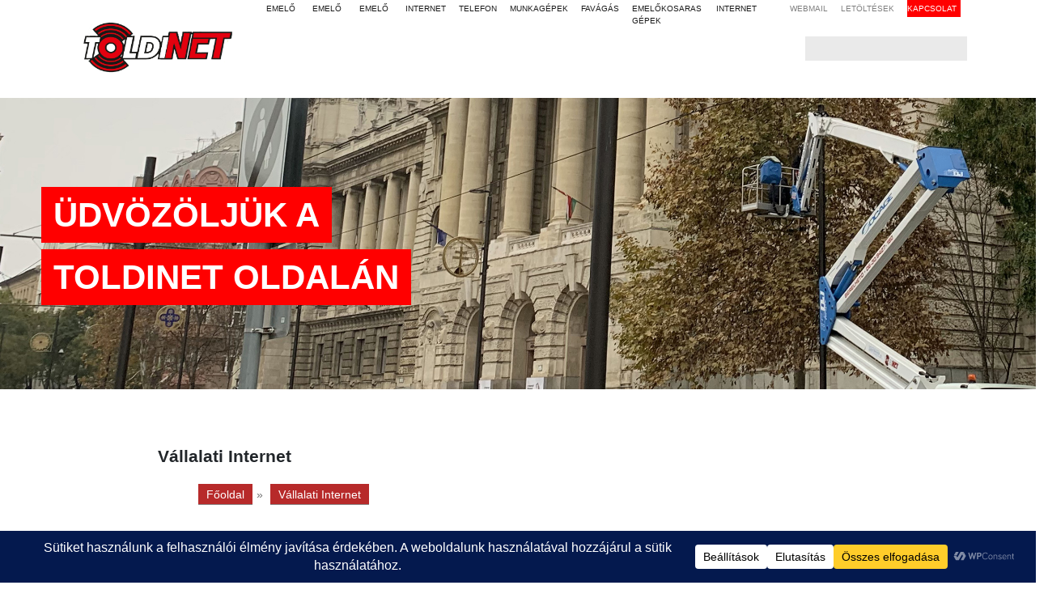

--- FILE ---
content_type: text/html; charset=UTF-8
request_url: https://www.toldinet.hu/vallalati-internet/
body_size: 22825
content:
<!DOCTYPE html>
<html lang="hu" prefix="og: https://ogp.me/ns#" class="no-js no-svg">
<head>
<meta charset="UTF-8">
<meta name="viewport" content="width=device-width, initial-scale=1, shrink-to-fit=no">
<link rel="profile" href="http://gmpg.org/xfn/11">
<link rel="stylesheet" href="//maxcdn.bootstrapcdn.com/font-awesome/4.3.0/css/font-awesome.min.css">
<style>
.card1:hover {
background:#ffffff;
border:1px solid #000000;
}
.card1:hover .list-group-item{
background:#ffffff !important
}
.card2:hover {
background:#ffffff;
border:1px solid #000000;
}
.card2:hover .list-group-item{
background:#ffffff !important
}
.card3:hover {
background:#ffffff;
border:1px solid #000000;
}
.card3:hover .list-group-item{
background:#ffffff !important
}
.card:hover .btn-outline-dark{
color:white;
background:#212529;
}
</style>
<link rel="stylesheet" href="https://maxcdn.bootstrapcdn.com/bootstrap/4.0.0/css/bootstrap.min.css" integrity="sha384-Gn5384xqQ1aoWXA+058RXPxPg6fy4IWvTNh0E263XmFcJlSAwiGgFAW/dAiS6JXm" crossorigin="anonymous">
<!--[if IE 8]> <html class="ie ie8" lang="hu" prefix="og: https://ogp.me/ns#"> <![endif]-->
<!--[if IE 9]> <html class="ie ie9" lang="hu" prefix="og: https://ogp.me/ns#"> <![endif]-->
<!--[if gt IE 9]><!--> <html lang="hu" prefix="og: https://ogp.me/ns#"> <!--<![endif]-->
<title>Vállalati Internet -Toldinet Kft.</title>
<meta name="viewport" content="initial-scale=1.0, width=device-width" />
<link rel="profile" href="http://gmpg.org/xfn/11" />
<link rel="stylesheet" type="text/css" media="all" href='//www.toldinet.hu/wp-content/cache/wpfc-minified/epfm360t/20xbq.css' />
<style>img:is([sizes="auto" i], [sizes^="auto," i]) { contain-intrinsic-size: 3000px 1500px }</style>
<!-- Search Engine Optimization by Rank Math - https://rankmath.com/ -->
<meta name="description" content="Vállalati internet és telefon szolgáltatás optikán és mikrohullámú kapcsolaton keresztül. Üzleti megoldások Nógrád és Heves megyei hálózatunkon keresztül."/>
<meta name="robots" content="follow, index, max-snippet:-1, max-video-preview:-1, max-image-preview:large"/>
<link rel="canonical" href="https://www.toldinet.hu/vallalati-internet/" />
<meta property="og:locale" content="hu_HU" />
<meta property="og:type" content="article" />
<meta property="og:title" content="Vállalati Internet - Toldinet Kft" />
<meta property="og:description" content="Vállalati Internet szolgáltatás a Toldinet Kft-től." />
<meta property="og:url" content="https://www.toldinet.hu/vallalati-internet/" />
<meta property="og:site_name" content="Toldinet Kft." />
<meta property="article:publisher" content="https://www.facebook.com/toldinet" />
<meta property="og:updated_time" content="2025-12-11T15:02:56+01:00" />
<meta property="og:image" content="https://www.toldinet.hu/wp-content/uploads/2019/05/toldinet.png" />
<meta property="og:image:secure_url" content="https://www.toldinet.hu/wp-content/uploads/2019/05/toldinet.png" />
<meta property="og:image:width" content="1920" />
<meta property="og:image:height" content="1080" />
<meta property="og:image:alt" content="toldinet logo" />
<meta property="og:image:type" content="image/png" />
<meta name="twitter:card" content="summary_large_image" />
<meta name="twitter:title" content="Vállalati Internet - Toldinet Kft" />
<meta name="twitter:description" content="Vállalati Internet szolgáltatás a Toldinet Kft-től." />
<meta name="twitter:image" content="https://www.toldinet.hu/wp-content/uploads/2019/05/toldinet.png" />
<meta name="twitter:label1" content="Olvasási idő" />
<meta name="twitter:data1" content="4 perc" />
<script type="application/ld+json" class="rank-math-schema">{"@context":"https://schema.org","@graph":[{"@type":"","headline":"V\u00e1llalati Internet -","keywords":"V\u00e1llalati internet,Internet,\u00dczleti internet,B\u00e9relt vonal,Internet szolg\u00e1ltat\u00e1s","datePublished":"2020-01-31T13:46:43+01:00","dateModified":"2025-12-11T15:02:56+01:00","author":{"@type":"Person","name":"admin"},"description":"V\u00e1llalati internet \u00e9s telefon szolg\u00e1ltat\u00e1s optik\u00e1n \u00e9s mikrohull\u00e1m\u00fa kapcsolaton kereszt\u00fcl. \u00dczleti megold\u00e1sok N\u00f3gr\u00e1d \u00e9s Heves megyei h\u00e1l\u00f3zatunkon kereszt\u00fcl.","name":"V\u00e1llalati Internet -","@id":"https://www.toldinet.hu/vallalati-internet/#richSnippet","isPartOf":{"@id":"https://www.toldinet.hu/vallalati-internet/#webpage"},"inLanguage":"hu","mainEntityOfPage":{"@id":"https://www.toldinet.hu/vallalati-internet/#webpage"}}]}</script>
<!-- /Rank Math WordPress SEO plugin -->
<link rel='dns-prefetch' href='//www.googletagmanager.com' />
<script type="text/javascript">
/* <![CDATA[ */
window._wpemojiSettings = {"baseUrl":"https:\/\/s.w.org\/images\/core\/emoji\/15.0.3\/72x72\/","ext":".png","svgUrl":"https:\/\/s.w.org\/images\/core\/emoji\/15.0.3\/svg\/","svgExt":".svg","source":{"concatemoji":"https:\/\/www.toldinet.hu\/wp-includes\/js\/wp-emoji-release.min.js?ver=6.7.3"}};
/*! This file is auto-generated */
!function(i,n){var o,s,e;function c(e){try{var t={supportTests:e,timestamp:(new Date).valueOf()};sessionStorage.setItem(o,JSON.stringify(t))}catch(e){}}function p(e,t,n){e.clearRect(0,0,e.canvas.width,e.canvas.height),e.fillText(t,0,0);var t=new Uint32Array(e.getImageData(0,0,e.canvas.width,e.canvas.height).data),r=(e.clearRect(0,0,e.canvas.width,e.canvas.height),e.fillText(n,0,0),new Uint32Array(e.getImageData(0,0,e.canvas.width,e.canvas.height).data));return t.every(function(e,t){return e===r[t]})}function u(e,t,n){switch(t){case"flag":return n(e,"\ud83c\udff3\ufe0f\u200d\u26a7\ufe0f","\ud83c\udff3\ufe0f\u200b\u26a7\ufe0f")?!1:!n(e,"\ud83c\uddfa\ud83c\uddf3","\ud83c\uddfa\u200b\ud83c\uddf3")&&!n(e,"\ud83c\udff4\udb40\udc67\udb40\udc62\udb40\udc65\udb40\udc6e\udb40\udc67\udb40\udc7f","\ud83c\udff4\u200b\udb40\udc67\u200b\udb40\udc62\u200b\udb40\udc65\u200b\udb40\udc6e\u200b\udb40\udc67\u200b\udb40\udc7f");case"emoji":return!n(e,"\ud83d\udc26\u200d\u2b1b","\ud83d\udc26\u200b\u2b1b")}return!1}function f(e,t,n){var r="undefined"!=typeof WorkerGlobalScope&&self instanceof WorkerGlobalScope?new OffscreenCanvas(300,150):i.createElement("canvas"),a=r.getContext("2d",{willReadFrequently:!0}),o=(a.textBaseline="top",a.font="600 32px Arial",{});return e.forEach(function(e){o[e]=t(a,e,n)}),o}function t(e){var t=i.createElement("script");t.src=e,t.defer=!0,i.head.appendChild(t)}"undefined"!=typeof Promise&&(o="wpEmojiSettingsSupports",s=["flag","emoji"],n.supports={everything:!0,everythingExceptFlag:!0},e=new Promise(function(e){i.addEventListener("DOMContentLoaded",e,{once:!0})}),new Promise(function(t){var n=function(){try{var e=JSON.parse(sessionStorage.getItem(o));if("object"==typeof e&&"number"==typeof e.timestamp&&(new Date).valueOf()<e.timestamp+604800&&"object"==typeof e.supportTests)return e.supportTests}catch(e){}return null}();if(!n){if("undefined"!=typeof Worker&&"undefined"!=typeof OffscreenCanvas&&"undefined"!=typeof URL&&URL.createObjectURL&&"undefined"!=typeof Blob)try{var e="postMessage("+f.toString()+"("+[JSON.stringify(s),u.toString(),p.toString()].join(",")+"));",r=new Blob([e],{type:"text/javascript"}),a=new Worker(URL.createObjectURL(r),{name:"wpTestEmojiSupports"});return void(a.onmessage=function(e){c(n=e.data),a.terminate(),t(n)})}catch(e){}c(n=f(s,u,p))}t(n)}).then(function(e){for(var t in e)n.supports[t]=e[t],n.supports.everything=n.supports.everything&&n.supports[t],"flag"!==t&&(n.supports.everythingExceptFlag=n.supports.everythingExceptFlag&&n.supports[t]);n.supports.everythingExceptFlag=n.supports.everythingExceptFlag&&!n.supports.flag,n.DOMReady=!1,n.readyCallback=function(){n.DOMReady=!0}}).then(function(){return e}).then(function(){var e;n.supports.everything||(n.readyCallback(),(e=n.source||{}).concatemoji?t(e.concatemoji):e.wpemoji&&e.twemoji&&(t(e.twemoji),t(e.wpemoji)))}))}((window,document),window._wpemojiSettings);
/* ]]> */
</script>
<style id='wp-emoji-styles-inline-css' type='text/css'>
img.wp-smiley, img.emoji {
display: inline !important;
border: none !important;
box-shadow: none !important;
height: 1em !important;
width: 1em !important;
margin: 0 0.07em !important;
vertical-align: -0.1em !important;
background: none !important;
padding: 0 !important;
}
</style>
<link rel='stylesheet' id='wp-block-library-css' href='//www.toldinet.hu/wp-content/cache/wpfc-minified/1zwdelmj/20xbq.css' type='text/css' media='all' />
<style id='classic-theme-styles-inline-css' type='text/css'>
/*! This file is auto-generated */
.wp-block-button__link{color:#fff;background-color:#32373c;border-radius:9999px;box-shadow:none;text-decoration:none;padding:calc(.667em + 2px) calc(1.333em + 2px);font-size:1.125em}.wp-block-file__button{background:#32373c;color:#fff;text-decoration:none}
</style>
<style id='global-styles-inline-css' type='text/css'>
:root{--wp--preset--aspect-ratio--square: 1;--wp--preset--aspect-ratio--4-3: 4/3;--wp--preset--aspect-ratio--3-4: 3/4;--wp--preset--aspect-ratio--3-2: 3/2;--wp--preset--aspect-ratio--2-3: 2/3;--wp--preset--aspect-ratio--16-9: 16/9;--wp--preset--aspect-ratio--9-16: 9/16;--wp--preset--color--black: #000000;--wp--preset--color--cyan-bluish-gray: #abb8c3;--wp--preset--color--white: #ffffff;--wp--preset--color--pale-pink: #f78da7;--wp--preset--color--vivid-red: #cf2e2e;--wp--preset--color--luminous-vivid-orange: #ff6900;--wp--preset--color--luminous-vivid-amber: #fcb900;--wp--preset--color--light-green-cyan: #7bdcb5;--wp--preset--color--vivid-green-cyan: #00d084;--wp--preset--color--pale-cyan-blue: #8ed1fc;--wp--preset--color--vivid-cyan-blue: #0693e3;--wp--preset--color--vivid-purple: #9b51e0;--wp--preset--gradient--vivid-cyan-blue-to-vivid-purple: linear-gradient(135deg,rgba(6,147,227,1) 0%,rgb(155,81,224) 100%);--wp--preset--gradient--light-green-cyan-to-vivid-green-cyan: linear-gradient(135deg,rgb(122,220,180) 0%,rgb(0,208,130) 100%);--wp--preset--gradient--luminous-vivid-amber-to-luminous-vivid-orange: linear-gradient(135deg,rgba(252,185,0,1) 0%,rgba(255,105,0,1) 100%);--wp--preset--gradient--luminous-vivid-orange-to-vivid-red: linear-gradient(135deg,rgba(255,105,0,1) 0%,rgb(207,46,46) 100%);--wp--preset--gradient--very-light-gray-to-cyan-bluish-gray: linear-gradient(135deg,rgb(238,238,238) 0%,rgb(169,184,195) 100%);--wp--preset--gradient--cool-to-warm-spectrum: linear-gradient(135deg,rgb(74,234,220) 0%,rgb(151,120,209) 20%,rgb(207,42,186) 40%,rgb(238,44,130) 60%,rgb(251,105,98) 80%,rgb(254,248,76) 100%);--wp--preset--gradient--blush-light-purple: linear-gradient(135deg,rgb(255,206,236) 0%,rgb(152,150,240) 100%);--wp--preset--gradient--blush-bordeaux: linear-gradient(135deg,rgb(254,205,165) 0%,rgb(254,45,45) 50%,rgb(107,0,62) 100%);--wp--preset--gradient--luminous-dusk: linear-gradient(135deg,rgb(255,203,112) 0%,rgb(199,81,192) 50%,rgb(65,88,208) 100%);--wp--preset--gradient--pale-ocean: linear-gradient(135deg,rgb(255,245,203) 0%,rgb(182,227,212) 50%,rgb(51,167,181) 100%);--wp--preset--gradient--electric-grass: linear-gradient(135deg,rgb(202,248,128) 0%,rgb(113,206,126) 100%);--wp--preset--gradient--midnight: linear-gradient(135deg,rgb(2,3,129) 0%,rgb(40,116,252) 100%);--wp--preset--font-size--small: 13px;--wp--preset--font-size--medium: 20px;--wp--preset--font-size--large: 36px;--wp--preset--font-size--x-large: 42px;--wp--preset--spacing--20: 0.44rem;--wp--preset--spacing--30: 0.67rem;--wp--preset--spacing--40: 1rem;--wp--preset--spacing--50: 1.5rem;--wp--preset--spacing--60: 2.25rem;--wp--preset--spacing--70: 3.38rem;--wp--preset--spacing--80: 5.06rem;--wp--preset--shadow--natural: 6px 6px 9px rgba(0, 0, 0, 0.2);--wp--preset--shadow--deep: 12px 12px 50px rgba(0, 0, 0, 0.4);--wp--preset--shadow--sharp: 6px 6px 0px rgba(0, 0, 0, 0.2);--wp--preset--shadow--outlined: 6px 6px 0px -3px rgba(255, 255, 255, 1), 6px 6px rgba(0, 0, 0, 1);--wp--preset--shadow--crisp: 6px 6px 0px rgba(0, 0, 0, 1);}:where(.is-layout-flex){gap: 0.5em;}:where(.is-layout-grid){gap: 0.5em;}body .is-layout-flex{display: flex;}.is-layout-flex{flex-wrap: wrap;align-items: center;}.is-layout-flex > :is(*, div){margin: 0;}body .is-layout-grid{display: grid;}.is-layout-grid > :is(*, div){margin: 0;}:where(.wp-block-columns.is-layout-flex){gap: 2em;}:where(.wp-block-columns.is-layout-grid){gap: 2em;}:where(.wp-block-post-template.is-layout-flex){gap: 1.25em;}:where(.wp-block-post-template.is-layout-grid){gap: 1.25em;}.has-black-color{color: var(--wp--preset--color--black) !important;}.has-cyan-bluish-gray-color{color: var(--wp--preset--color--cyan-bluish-gray) !important;}.has-white-color{color: var(--wp--preset--color--white) !important;}.has-pale-pink-color{color: var(--wp--preset--color--pale-pink) !important;}.has-vivid-red-color{color: var(--wp--preset--color--vivid-red) !important;}.has-luminous-vivid-orange-color{color: var(--wp--preset--color--luminous-vivid-orange) !important;}.has-luminous-vivid-amber-color{color: var(--wp--preset--color--luminous-vivid-amber) !important;}.has-light-green-cyan-color{color: var(--wp--preset--color--light-green-cyan) !important;}.has-vivid-green-cyan-color{color: var(--wp--preset--color--vivid-green-cyan) !important;}.has-pale-cyan-blue-color{color: var(--wp--preset--color--pale-cyan-blue) !important;}.has-vivid-cyan-blue-color{color: var(--wp--preset--color--vivid-cyan-blue) !important;}.has-vivid-purple-color{color: var(--wp--preset--color--vivid-purple) !important;}.has-black-background-color{background-color: var(--wp--preset--color--black) !important;}.has-cyan-bluish-gray-background-color{background-color: var(--wp--preset--color--cyan-bluish-gray) !important;}.has-white-background-color{background-color: var(--wp--preset--color--white) !important;}.has-pale-pink-background-color{background-color: var(--wp--preset--color--pale-pink) !important;}.has-vivid-red-background-color{background-color: var(--wp--preset--color--vivid-red) !important;}.has-luminous-vivid-orange-background-color{background-color: var(--wp--preset--color--luminous-vivid-orange) !important;}.has-luminous-vivid-amber-background-color{background-color: var(--wp--preset--color--luminous-vivid-amber) !important;}.has-light-green-cyan-background-color{background-color: var(--wp--preset--color--light-green-cyan) !important;}.has-vivid-green-cyan-background-color{background-color: var(--wp--preset--color--vivid-green-cyan) !important;}.has-pale-cyan-blue-background-color{background-color: var(--wp--preset--color--pale-cyan-blue) !important;}.has-vivid-cyan-blue-background-color{background-color: var(--wp--preset--color--vivid-cyan-blue) !important;}.has-vivid-purple-background-color{background-color: var(--wp--preset--color--vivid-purple) !important;}.has-black-border-color{border-color: var(--wp--preset--color--black) !important;}.has-cyan-bluish-gray-border-color{border-color: var(--wp--preset--color--cyan-bluish-gray) !important;}.has-white-border-color{border-color: var(--wp--preset--color--white) !important;}.has-pale-pink-border-color{border-color: var(--wp--preset--color--pale-pink) !important;}.has-vivid-red-border-color{border-color: var(--wp--preset--color--vivid-red) !important;}.has-luminous-vivid-orange-border-color{border-color: var(--wp--preset--color--luminous-vivid-orange) !important;}.has-luminous-vivid-amber-border-color{border-color: var(--wp--preset--color--luminous-vivid-amber) !important;}.has-light-green-cyan-border-color{border-color: var(--wp--preset--color--light-green-cyan) !important;}.has-vivid-green-cyan-border-color{border-color: var(--wp--preset--color--vivid-green-cyan) !important;}.has-pale-cyan-blue-border-color{border-color: var(--wp--preset--color--pale-cyan-blue) !important;}.has-vivid-cyan-blue-border-color{border-color: var(--wp--preset--color--vivid-cyan-blue) !important;}.has-vivid-purple-border-color{border-color: var(--wp--preset--color--vivid-purple) !important;}.has-vivid-cyan-blue-to-vivid-purple-gradient-background{background: var(--wp--preset--gradient--vivid-cyan-blue-to-vivid-purple) !important;}.has-light-green-cyan-to-vivid-green-cyan-gradient-background{background: var(--wp--preset--gradient--light-green-cyan-to-vivid-green-cyan) !important;}.has-luminous-vivid-amber-to-luminous-vivid-orange-gradient-background{background: var(--wp--preset--gradient--luminous-vivid-amber-to-luminous-vivid-orange) !important;}.has-luminous-vivid-orange-to-vivid-red-gradient-background{background: var(--wp--preset--gradient--luminous-vivid-orange-to-vivid-red) !important;}.has-very-light-gray-to-cyan-bluish-gray-gradient-background{background: var(--wp--preset--gradient--very-light-gray-to-cyan-bluish-gray) !important;}.has-cool-to-warm-spectrum-gradient-background{background: var(--wp--preset--gradient--cool-to-warm-spectrum) !important;}.has-blush-light-purple-gradient-background{background: var(--wp--preset--gradient--blush-light-purple) !important;}.has-blush-bordeaux-gradient-background{background: var(--wp--preset--gradient--blush-bordeaux) !important;}.has-luminous-dusk-gradient-background{background: var(--wp--preset--gradient--luminous-dusk) !important;}.has-pale-ocean-gradient-background{background: var(--wp--preset--gradient--pale-ocean) !important;}.has-electric-grass-gradient-background{background: var(--wp--preset--gradient--electric-grass) !important;}.has-midnight-gradient-background{background: var(--wp--preset--gradient--midnight) !important;}.has-small-font-size{font-size: var(--wp--preset--font-size--small) !important;}.has-medium-font-size{font-size: var(--wp--preset--font-size--medium) !important;}.has-large-font-size{font-size: var(--wp--preset--font-size--large) !important;}.has-x-large-font-size{font-size: var(--wp--preset--font-size--x-large) !important;}
:where(.wp-block-post-template.is-layout-flex){gap: 1.25em;}:where(.wp-block-post-template.is-layout-grid){gap: 1.25em;}
:where(.wp-block-columns.is-layout-flex){gap: 2em;}:where(.wp-block-columns.is-layout-grid){gap: 2em;}
:root :where(.wp-block-pullquote){font-size: 1.5em;line-height: 1.6;}
</style>
<link rel='stylesheet' id='cmplz-general-css' href='//www.toldinet.hu/wp-content/cache/wpfc-minified/qlxlvahm/84qp0.css' type='text/css' media='all' />
<link rel='stylesheet' id='tablepress-default-css' href='//www.toldinet.hu/wp-content/cache/wpfc-minified/kcqozk98/20xbq.css' type='text/css' media='all' />
<link rel='stylesheet' id='forget-about-shortcode-buttons-css' href='//www.toldinet.hu/wp-content/cache/wpfc-minified/7xt6lq2o/20xbq.css' type='text/css' media='all' />
<link rel='stylesheet' id='site-reviews-css' href='//www.toldinet.hu/wp-content/cache/wpfc-minified/ko47f9pl/cbezh.css' type='text/css' media='all' />
<style id='site-reviews-inline-css' type='text/css'>
:root{--glsr-star-empty:url(https://www.toldinet.hu/wp-content/plugins/site-reviews/assets/images/stars/default/star-empty.svg);--glsr-star-error:url(https://www.toldinet.hu/wp-content/plugins/site-reviews/assets/images/stars/default/star-error.svg);--glsr-star-full:url(https://www.toldinet.hu/wp-content/plugins/site-reviews/assets/images/stars/default/star-full.svg);--glsr-star-half:url(https://www.toldinet.hu/wp-content/plugins/site-reviews/assets/images/stars/default/star-half.svg)}
</style>
<script src='//www.toldinet.hu/wp-content/cache/wpfc-minified/2d9pa6y5/bq0by.js' type="text/javascript"></script>
<!-- <script type="text/javascript" src="https://www.toldinet.hu/wp-content/plugins/google-analytics-for-wordpress/assets/js/frontend-gtag.min.js?ver=9.10.0" id="monsterinsights-frontend-script-js" async="async" data-wp-strategy="async"></script> -->
<script data-cfasync="false" data-wpfc-render="false" type="text/javascript" id='monsterinsights-frontend-script-js-extra'>/* <![CDATA[ */
var monsterinsights_frontend = {"js_events_tracking":"true","download_extensions":"doc,pdf,ppt,zip,xls,docx,pptx,xlsx","inbound_paths":"[{\"path\":\"\\\/go\\\/\",\"label\":\"affiliate\"},{\"path\":\"\\\/recommend\\\/\",\"label\":\"affiliate\"}]","home_url":"https:\/\/www.toldinet.hu","hash_tracking":"false","v4_id":"G-KHRB6L51L0"};/* ]]> */
</script>
<!-- Google tag (gtag.js) snippet added by Site Kit -->
<!-- Google Analytics snippet added by Site Kit -->
<script type="text/javascript" src="https://www.googletagmanager.com/gtag/js?id=GT-NBBTXFM" id="google_gtagjs-js" async></script>
<script type="text/javascript" id="google_gtagjs-js-after">
/* <![CDATA[ */
window.dataLayer = window.dataLayer || [];function gtag(){dataLayer.push(arguments);}
gtag("set","linker",{"domains":["www.toldinet.hu"]});
gtag("js", new Date());
gtag("set", "developer_id.dZTNiMT", true);
gtag("config", "GT-NBBTXFM");
/* ]]> */
</script>
<link rel="https://api.w.org/" href="https://www.toldinet.hu/wp-json/" /><link rel="alternate" title="JSON" type="application/json" href="https://www.toldinet.hu/wp-json/wp/v2/pages/2043" /><link rel="EditURI" type="application/rsd+xml" title="RSD" href="https://www.toldinet.hu/xmlrpc.php?rsd" />
<meta name="generator" content="WordPress 6.7.3" />
<link rel='shortlink' href='https://www.toldinet.hu/?p=2043' />
<link rel="alternate" title="oEmbed (JSON)" type="application/json+oembed" href="https://www.toldinet.hu/wp-json/oembed/1.0/embed?url=https%3A%2F%2Fwww.toldinet.hu%2Fvallalati-internet%2F" />
<link rel="alternate" title="oEmbed (XML)" type="text/xml+oembed" href="https://www.toldinet.hu/wp-json/oembed/1.0/embed?url=https%3A%2F%2Fwww.toldinet.hu%2Fvallalati-internet%2F&#038;format=xml" />
<!-- GA Google Analytics @ https://m0n.co/ga -->
<script async src="https://www.googletagmanager.com/gtag/js?id=G-Y2D2LL5NDW"></script>
<script>
window.dataLayer = window.dataLayer || [];
function gtag(){dataLayer.push(arguments);}
gtag('js', new Date());
gtag('config', 'G-Y2D2LL5NDW');
</script>
<meta name="generator" content="Site Kit by Google 1.168.0" /><!-- Google tag (gtag.js) -->
<script async src="https://www.googletagmanager.com/gtag/js?id=UA-44039548-2"></script>
<script>
window.dataLayer = window.dataLayer || [];
function gtag(){dataLayer.push(arguments);}
gtag('js', new Date());
gtag('config', 'UA-44039548-2');
</script>
<script>
document.documentElement.className = document.documentElement.className.replace( 'no-js', 'js' );
</script>
<style>
.no-js img.lazyload { display: none; }
figure.wp-block-image img.lazyloading { min-width: 150px; }
.lazyload, .lazyloading { opacity: 0; }
.lazyloaded {
opacity: 1;
transition: opacity 400ms;
transition-delay: 0ms;
}
</style>
<style data-context="foundation-flickity-css">/*! Flickity v2.0.2
http://flickity.metafizzy.co
---------------------------------------------- */.flickity-enabled{position:relative}.flickity-enabled:focus{outline:0}.flickity-viewport{overflow:hidden;position:relative;height:100%}.flickity-slider{position:absolute;width:100%;height:100%}.flickity-enabled.is-draggable{-webkit-tap-highlight-color:transparent;tap-highlight-color:transparent;-webkit-user-select:none;-moz-user-select:none;-ms-user-select:none;user-select:none}.flickity-enabled.is-draggable .flickity-viewport{cursor:move;cursor:-webkit-grab;cursor:grab}.flickity-enabled.is-draggable .flickity-viewport.is-pointer-down{cursor:-webkit-grabbing;cursor:grabbing}.flickity-prev-next-button{position:absolute;top:50%;width:44px;height:44px;border:none;border-radius:50%;background:#fff;background:hsla(0,0%,100%,.75);cursor:pointer;-webkit-transform:translateY(-50%);transform:translateY(-50%)}.flickity-prev-next-button:hover{background:#fff}.flickity-prev-next-button:focus{outline:0;box-shadow:0 0 0 5px #09f}.flickity-prev-next-button:active{opacity:.6}.flickity-prev-next-button.previous{left:10px}.flickity-prev-next-button.next{right:10px}.flickity-rtl .flickity-prev-next-button.previous{left:auto;right:10px}.flickity-rtl .flickity-prev-next-button.next{right:auto;left:10px}.flickity-prev-next-button:disabled{opacity:.3;cursor:auto}.flickity-prev-next-button svg{position:absolute;left:20%;top:20%;width:60%;height:60%}.flickity-prev-next-button .arrow{fill:#333}.flickity-page-dots{position:absolute;width:100%;bottom:-25px;padding:0;margin:0;list-style:none;text-align:center;line-height:1}.flickity-rtl .flickity-page-dots{direction:rtl}.flickity-page-dots .dot{display:inline-block;width:10px;height:10px;margin:0 8px;background:#333;border-radius:50%;opacity:.25;cursor:pointer}.flickity-page-dots .dot.is-selected{opacity:1}</style><style data-context="foundation-slideout-css">.slideout-menu{position:fixed;left:0;top:0;bottom:0;right:auto;z-index:0;width:256px;overflow-y:auto;-webkit-overflow-scrolling:touch;display:none}.slideout-menu.pushit-right{left:auto;right:0}.slideout-panel{position:relative;z-index:1;will-change:transform}.slideout-open,.slideout-open .slideout-panel,.slideout-open body{overflow:hidden}.slideout-open .slideout-menu{display:block}.pushit{display:none}</style><style>.ios7.web-app-mode.has-fixed header{ background-color: rgba(3,122,221,.88);}</style>		<style type="text/css" id="wp-custom-css">
.page .entry-title {
display: none;
}
h2 {
background: red !important;
}
.usage-grid {
display: grid;
grid-template-columns: repeat(3, 1fr);
gap: 12px 20px;
padding: 10px 0;
}
.usage-item {
padding: 8px 4px;
border-bottom: 1px solid #eee;
font-size: 16px;
}
/* Mobilon 1 oszlop */
@media (max-width: 768px) {
.usage-grid {
grid-template-columns: 1fr;
}
}
/* Tableten 2 oszlop */
@media (max-width: 992px) {
.usage-grid {
grid-template-columns: repeat(2, 1fr);
}
}
.yt-wrapper {
position: relative;
width: 100%;
padding-bottom: 56.25%; /* 16:9 arány */
height: 0;
overflow: hidden;
border-radius: 12px;
}
.yt-wrapper iframe {
position: absolute;
top: 0;
left: 0;
width: 100%;
height: 100%;
border: 0;
pointer-events: none; /* ne lehessen rányomni */
}
/* Mobil szépen skálázódik */
@media (max-width: 600px) {
.yt-wrapper {
border-radius: 10px;
}
}
</style>
</head>
<head>
<body class="page-template-default page page-id-2043">
<div id="header">
<nav class="navbar navbar-expand-lg navbar-light justify-content-between">
<div class="container menu_bar">
<a class="navbar-brand" href="https://www.toldinet.hu/"><h1><img  alt="Toldinet Kft." data-src="https://www.toldinet.hu/wp-content/themes/toldinet/img/logo2.png" class="lazyload" src="[data-uri]"><noscript><img src="https://www.toldinet.hu/wp-content/themes/toldinet/img/logo2.png" alt="Toldinet Kft."></noscript></h1></a>
<button class="navbar-toggler" type="button" data-toggle="collapse" data-target="#navbarSupportedContent" aria-controls="navbarSupportedContent" aria-expanded="false" aria-label="Toggle navigation">
<span class="navbar-toggler-icon"></span>
</button>
<div class="collapse navbar-collapse" id="navbarSupportedContent">
<ul class="navbar-nav mr-auto"></ul>
<ul class="navbar-nav">      
<li class="nav-inte active">
<a class="nav-link" href="/gepek/berelheto-socage-39-meteres-emelokosaras-auto/"><i class="fa fa-angle-right"></i> 39m emelő</a>
</li>
<li class="nav-inte active">
<a class="nav-link" href="/gepek/socage-forste-32dj-emelokosaras-gep/"><i class="fa fa-angle-right"></i> 32m emelő</a>
</li>
<li class="nav-inte active">
<a class="nav-link" href="/gepek/europelift-tm18gt-onjaro-emelokosaras-utanfuto/"><i class="fa fa-angle-right"></i> 18m emelő</a>
</li>
<li class="nav-inte active">
<a class="nav-link" href="/internet/"><i class="fa fa-angle-right"></i> Internet</a>
</li>
<li class="nav-inte active">
<a class="nav-link" href="/telefon/"><i class="fa fa-angle-right"></i> Telefon</a>
</li>
<li class="nav-inte active">
<a class="nav-link" href="/gepek/"><i class="fa fa-angle-right"></i> Munkagépek</a>
</li>
<li class="nav-inte active">
<a class="nav-link" href="/favagas/"><i class="fa fa-angle-right"></i> Favágás</a>
</li>
<li class="nav-inte active">
<a class="nav-link" href="/emelokosaras-gepek/"><i class="fa fa-angle-right"></i> Emelőkosaras gépek</a>
</li>
<li class="nav-item active">
<a class="nav-link" href="/vallalati-internet/"><i class="fa fa-angle-right"></i> Vállalati internet</a>
</li 
<li class="nav-item">
<a class="nav-link" href="http://mail.toldinet.hu/"><i class="fa fa-angle-right"></i> Webmail</a>
</li>
<li class="nav-item">
<a class="nav-link" href="/Letoltesek/"><i class="fa fa-angle-right"></i> Letöltések</a>
</li>
<li class="nav-item">
<a class="nav-link" href="/Kapcsolat/"><span><i class="fa fa-angle-right"></i> Kapcsolat</span></a>
</li>
</ul>
</div>
<form class="d-none d-lg-block"><form role="search" method="get" class="search-form" action="https://www.toldinet.hu/">
<label>
<input type="search" class="search-field form-control" 
value="" name="s"
</label>
</form>
</div>
</nav>
</div>
</div>
<!-- CONTENT -->
<br />
<div class="row">
<div id="carousel-container" class="carousel carousel-fade" data-ride="carousel">
<!-- The slideshow -->
<div class="carousel-inner">
<div class="carousel-item active">
</div>
<div class="carousel-item">
</div>
<div class="carousel-item">
</div>
<div class="carousel-caption">
<h2>Üdvözöljük a</h2><br />
<h2>Toldinet oldalán</h2>
</div>
</div>
</div>
</div>
<div class="container bg-faded">
<div class="row fields">
<div class="offset-lg-1 col-lg-10 content">
<div id="post-2043" class="post-2043 page type-page status-publish has-post-thumbnail hentry">			
<h3 class="entry-title">
<a href="https://www.toldinet.hu/vallalati-internet/" title="Permalink to Vállalati Internet" rel="bookmark" class"storytitle">Vállalati Internet</a>
</h3>
<!-- <p class="time">péntek, január 31st, 2020 </p>  -->
<div class="entry-content">
<h1>Vállalati Internet</h1>
<nav aria-label="breadcrumbs">
<div class="breadcrumb-container theme2">
<ol>
<li><a title="Főoldal" href="https://www.toldinet.hu"><span>Főoldal</span></a><span class="separator">»</span></li>
<li><a title="Vállalati Internet" href="#"><span>Vállalati Internet</span></a><span class="separator">»</span></li>
</ol>
</div>
</nav>    <script type="application/ld+json">
{
"@context": "http://schema.org",
"@type": "BreadcrumbList",
"itemListElement": [
{
"@type": "ListItem",
"position": 2,
"item": {
"@id": "https://www.toldinet.hu",
"name": "Főoldal"
}
}
,                 {
"@type": "ListItem",
"position": 3,
"item": {
"@id": "#",
"name": "Vállalati Internet"
}
}
]
}
</script>
<style type="text/css">
.breadcrumb-container {
font-size: 13px;
}
.breadcrumb-container ul {
margin: 0;
padding: 0;
}
.breadcrumb-container li {
box-sizing: unset;
display: inline-block;
margin: 0;
padding: 0;
}
.breadcrumb-container li a {
box-sizing: unset;
padding: 0 10px;
}
.breadcrumb-container {
font-size: 14px !important;
padding: 10px;
margin: 10px;
}
.breadcrumb-container li a {
color: #ffffff !important;
font-size: 14px !important;
line-height: 14px !important;
}
.breadcrumb-container li .separator {
color: #727272 !important;
font-size: 14px !important;
}
.breadcrumb-container li:last-child .separator {
display: none;
}
</style>
<style type="text/css">
.breadcrumb-container.theme2 li {
margin: 0;
padding: 0;
}
.breadcrumb-container.theme2 a {
background: #b72a2a;
border-bottom: 1px solid rgb(139, 139, 139);
border-top: 1px solid rgba(255, 255, 255, 0);
display: inline-block;
margin: 0 5px;
padding: 5px 10px;
text-decoration: none;
}
</style>
<style type="text/css">
.breadcrumb-container{}
.breadcrumb-container ul{}
.breadcrumb-container li{}
.breadcrumb-container a{}
.breadcrumb-container .separator{}
</style>
<script>
</script>
<section class="py-5 bg-light">
<h2 class="mb-3">Üzleti internet kapcsolat előnyei</h2>
<p>A bérelt vonali üzleti internet megbízható, nagy rendelkezésre állású és stabil kapcsolatot biztosít vállalkozások számára. Ideális választás szerverekhez, kritikus rendszerekhez és professzionális működéshez.</p>
<div class="row g-3 mt-2">
<div class="col-12 col-md-6">
<div class="card h-100 border-primary">
<div class="card-body">
<h5 class="card-title text-primary">📶 Kiemelkedő rendelkezésre állás</h5>
<p class="card-text mb-0">Stabil, üzleti szintű internetkapcsolat, minimális leállási idővel – vállalati környezetben elengedhetetlen.</p>
</div>
</div>
</div>
<div class="col-12 col-md-6">
<div class="card h-100 border-primary">
<div class="card-body">
<h5 class="card-title text-primary">⚡ Szimmetrikus nagy sebesség</h5>
<p class="card-text mb-0">Nagy sebességű, azonos le- és feltöltési sebesség, amely ideális videókonferenciához, szerverüzemeltetéshez és adatátvitelhez.</p>
</div>
</div>
</div>
<div class="col-12 col-md-6">
<div class="card h-100 border-primary">
<div class="card-body">
<h5 class="card-title text-primary">🛰️ Szolgáltatói központi felügyelet</h5>
<p class="card-text mb-0">A bérelt vonali kapcsolatokat 24/7 felügyeljük, és azonnal értesülünk minden rendellenességről. Probléma esetén az Ön kijelölt kapcsolattartóját azonnal tájékoztatjuk.</p>
</div>
</div>
</div>
<div class="col-12 col-md-6">
<div class="card h-100 border-primary">
<div class="card-body">
<h5 class="card-title text-primary">🤝 Kiemelkedő támogatás</h5>
<p class="card-text mb-0">Bérelt vonali ügyfeleink kiemelt prioritást élveznek. Hálózati probléma esetén azonnal megkezdjük a hibaelhárítást.</p>
</div>
</div>
</div>
<div class="col-12 col-md-6">
<div class="card h-100 border-primary">
<div class="card-body">
<h5 class="card-title text-primary">🔌 Optikai csatlakozás (helyfüggő)</h5>
<p class="card-text mb-0">Nagy sebességű optikai összeköttetés, alacsony késleltetéssel és kiemelkedő megbízhatósággal.</p>
</div>
</div>
</div>
<div class="col-12 col-md-6">
<div class="card h-100 border-primary">
<div class="card-body">
<h5 class="card-title text-primary">📡 Nagy sebességű mikrohullámú pont-pont kapcsolat</h5>
<p class="card-text mb-0">Helyfüggő pont–pont csatlakozás, ahol kizárólag az Ön adatforgalma halad át a kapcsolaton – stabil és biztonságos összeköttetés.</p>
</div>
</div>
</div>
<div class="col-12 col-md-6">
<div class="card h-100 border-primary">
<div class="card-body">
<h5 class="card-title text-primary">🌐 Publikus IP cím lehetősége</h5>
<p class="card-text mb-0">Igény szerint publikus és fix IP címet biztosítunk, webszerverekhez, kamerarendszerekhez vagy vállalati rendszerekhez.</p>
</div>
</div>
</div>
<div class="col-12 col-md-6">
<div class="card h-100 border-primary">
<div class="card-body">
<h5 class="card-title text-primary">🏭 Magas teljesítményű eszközök</h5>
<p class="card-text mb-0">Iparágvezető gyártók megbízható, nagy teljesítményű berendezéseit használjuk a stabil szolgáltatás érdekében.</p>
</div>
</div>
</div>
<div class="col-12 col-md-6">
<div class="card h-100 border-primary">
<div class="card-body">
<h5 class="card-title text-primary">📞 Telefon megoldások</h5>
<p class="card-text mb-0">Üzleti telefonvonalak és telefonközpontok üzemeltetése több mellék esetén, hatékony vállalati kommunikációhoz.</p>
</div>
</div>
</div>
<div class="col-12 col-md-6">
<div class="card h-100 border-primary">
<div class="card-body">
<h5 class="card-title text-primary">💻 Kiszolgálók üzemeltetéséhez ideális</h5>
<p class="card-text mb-0">Web-, levelező- és egyéb vállalati szerverek megbízható működése biztosítható bérelt vonali üzleti internetkapcsolaton keresztül.</p>
</div>
</div>
</div>
</div>
<p>&nbsp;</p>
<hr>
<h2><img decoding="async" class="emoji ls-is-cached lazyloaded" role="img" draggable="false" src="https://s.w.org/images/core/emoji/15.0.3/svg/1f4de.svg" alt="📞" data-src="https://s.w.org/images/core/emoji/15.0.3/svg/1f4de.svg"> <strong>Lépjen kapcsolatba velünk!</strong></h2>
</section>
<p><img decoding="async"  role="img" draggable="false"  alt="📍" data-src="https://s.w.org/images/core/emoji/15.0.3/svg/1f4cd.svg" class="emoji lazyload" src="[data-uri]"><noscript><img decoding="async" class="emoji" role="img" draggable="false" src="https://s.w.org/images/core/emoji/15.0.3/svg/1f4cd.svg" alt="📍"></noscript> <strong>Toldinet Kft.</strong><br />
<img decoding="async"  role="img" draggable="false"  alt="📱" data-src="https://s.w.org/images/core/emoji/15.0.3/svg/1f4f1.svg" class="emoji lazyload" src="[data-uri]"><noscript><img decoding="async" class="emoji" role="img" draggable="false" src="https://s.w.org/images/core/emoji/15.0.3/svg/1f4f1.svg" alt="📱"></noscript> Telefon: <a href="tel:+36309427180">+36 30 94 27 180</a><br />
<img decoding="async"  role="img" draggable="false"  alt="✉️" data-src="https://s.w.org/images/core/emoji/15.0.3/svg/2709.svg" class="emoji lazyload" src="[data-uri]"><noscript><img decoding="async" class="emoji" role="img" draggable="false" src="https://s.w.org/images/core/emoji/15.0.3/svg/2709.svg" alt="✉️"></noscript> E-mail: <a href="mailto:toldi@toldinet.hu">toldi@toldinet.hu</a><br />
<img decoding="async"  role="img" draggable="false"  alt="🕑" data-src="https://s.w.org/images/core/emoji/15.0.3/svg/1f551.svg" class="emoji lazyload" src="[data-uri]"><noscript><img decoding="async" class="emoji" role="img" draggable="false" src="https://s.w.org/images/core/emoji/15.0.3/svg/1f551.svg" alt="🕑"></noscript> Elérhető: munkaidőben 8:00–16:00</p>
<p>&nbsp;</p>
<hr>
<h2 style="text-align: left;">Referenciáink</h2>
<p style="text-align: left;">Büszkeségünk, hogy rengeteg helyi vállalkozás és cég választotta a szolgáltatásainkat. A referenciáink között szerepelnek rendezvények, ahol internet szolgáltatásunk volt megosztva az oda látogatók számára. A salgótarjáni strandkézilabda tornán a vállalkozásunk biztosította a Sport1 számára az internetes kapcsolatot, melyen keresztül valósították meg a tv-s élő közvetítést. A térség több önkormányzata választotta az internetes és telefonos szolgáltatásainkat.</p>
<p><a class="fasc-button fasc-size-medium fasc-type-flat fasc-ico-before dashicons-arrow-right-alt" style="background-color: #33809e; color: #ffffff;" target="_blank" rel="noopener" href="www.toldinet.hu/internet/referenciaink">Referenciáink</a></p>
<p>&nbsp;</p>
<hr>
<h2 style="text-align: left;">Lefedettségi területeink</h2>
<p><img fetchpriority="high" decoding="async"   alt="Toldinet" width="1024" height="688" data-srcset="https://www.toldinet.hu/wp-content/uploads/2021/04/toldinet_terkep_web-1-1024x688.png 1024w, https://www.toldinet.hu/wp-content/uploads/2021/04/toldinet_terkep_web-1-300x201.png 300w, https://www.toldinet.hu/wp-content/uploads/2021/04/toldinet_terkep_web-1-768x516.png 768w, https://www.toldinet.hu/wp-content/uploads/2021/04/toldinet_terkep_web-1.png 1400w"  data-src="http://www.toldinet.hu/wp-content/uploads/2021/04/toldinet_terkep_web-1-1024x688.png" data-sizes="(max-width: 1024px) 100vw, 1024px" class="alignnone size-large wp-image-7627 lazyload" src="[data-uri]" /><noscript><img fetchpriority="high" decoding="async" class="alignnone size-large wp-image-7627" src="http://www.toldinet.hu/wp-content/uploads/2021/04/toldinet_terkep_web-1-1024x688.png" alt="Toldinet" width="1024" height="688" srcset="https://www.toldinet.hu/wp-content/uploads/2021/04/toldinet_terkep_web-1-1024x688.png 1024w, https://www.toldinet.hu/wp-content/uploads/2021/04/toldinet_terkep_web-1-300x201.png 300w, https://www.toldinet.hu/wp-content/uploads/2021/04/toldinet_terkep_web-1-768x516.png 768w, https://www.toldinet.hu/wp-content/uploads/2021/04/toldinet_terkep_web-1.png 1400w" sizes="(max-width: 1024px) 100vw, 1024px" /></noscript></p>
<p>A szolgáltatási területünk szerint Nógrád és Heves megyei településeken biztosítunk internet, vezetékes telefon, IPTV és vállalati internet szolgáltatásokat.</p>
<p>Kollégáink folyamatosan dolgoznak a hálózatunk fejlesztésén, így egyre több helyen érhető el optikai csatlakozási lehetőség. Az alábbi települések vonzáskörzetéről érdeklődjön az ügyfélszolgáltatunkon.</p>
<p>&nbsp;</p>
<section class="container my-5">
<p class="text-center mb-5" style="text-align: left;">Szolgáltatásaink a következő településeken és salgótarjáni városrészekben érhetők el.</p>
<div class="row g-4">
<p><!-- Nógrád megye --></p>
<div class="col-12 col-md-6 col-lg-4">
<div class="p-4 border rounded h-100">
<h3 class="h5 mb-3">Nógrád megye</h3>
<ul class="list-unstyled mb-0">
<li>Alsótold</li>
<li>Bátonyterenye</li>
<li>Bátonyterenye Ipari Park</li>
<li>Bátonyterenye – Kisterenye</li>
<li>Bátonyterenye – Nagybátony</li>
<li>Bátonyterenye – Maconka</li>
<li>Bátonyterenye – Nagyszarisznyó</li>
<li>Bátonyterenye – Szorospatak</li>
<li>Bátonyterenye – Szúpatak</li>
<li>Bárna</li>
<li>Bokor</li>
<li>Garáb</li>
<li>Dorogháza</li>
<li>Felsőtold</li>
<li>Kishartyán</li>
<li>Kutasó</li>
<li>Karancsság</li>
<li>Mátranovák</li>
<li>Mátraterenye</li>
<li>Mátraterenye – Homokterenye</li>
<li>Mátramindszent</li>
<li>Mátraverebély – Szentkút</li>
<li>Mátraverebély – Kányás</li>
<li>Nagylóc</li>
<li>Nádújfalu</li>
<li>Nemti</li>
<li>Piliny</li>
<li>Sóshartyán</li>
<li>Ságújfalu</li>
<li>Szalmatercs</li>
<li>Szuha</li>
<li>Szuha – Gombástó</li>
<li>Salgótarján</li>
<li>Szécsény</li>
<li>Rákóczibánya</li>
<li>Váraszó</li>
<li>Vizslás</li>
<li>Vizslás – Újlak</li>
<li>Varsány</li>
</ul>
</div>
</div>
<p><!-- Heves megye --></p>
<div class="col-12 col-md-6 col-lg-4">
<div class="p-4 border rounded h-100">
<h3 class="h5 mb-3">Heves megye</h3>
<ul class="list-unstyled mb-0">
<li>Erdőkövesd</li>
<li>Istenmezeje</li>
<li>Galyatető</li>
<li>Pétervására</li>
<li>Mátraalmás</li>
</ul>
</div>
</div>
<p><!-- Salgótarján városrészei --></p>
<div class="col-12 col-md-6 col-lg-4">
<div class="p-4 border rounded h-100">
<h3 class="h5 mb-3">Salgótarján városrészei</h3>
<ul class="list-unstyled mb-0">
<li>Salgótarjáni Ipari Park</li>
<li>Beszterce lakótelep</li>
<li>Kemerovó lakótelep</li>
<li>Belváros</li>
<li>Haris köz</li>
<li>Salgóbánya</li>
<li>Somlyóbánya</li>
<li>Zagyvapálfalva</li>
<li>Losonci út</li>
<li>Ruhagyári út</li>
<li>Béke körút</li>
<li>Kercseg út</li>
<li>Füleki út</li>
<li>Baglyasalja</li>
</ul>
</div>
</div>
</div>
</section>
<hr>
<h2 class="mb-3">🔌 Optikai megoldásaink</h2>
<div class="container my-5">
<p>Az optikai kábel vékony üvegszálból vagy műanyagból készült adatátviteli vezeték, amely fényimpulzusok segítségével továbbítja az információt.<br />
A technológia rendkívül gyors, stabil és nem érzékeny az interferenciákra, így ideális nagy távolságok és ipari környezet esetén is.</p>
<div class="row g-3 mt-3">
<div class="col-12 col-md-6 col-lg-4">
<div class="card h-100">
<div class="card-body">
<h5 class="card-title">🌍 Nagy távolságok áthidalása</h5>
<p class="card-text mb-0">Az üvegszál alacsony csillapítással működik, így nagy távolságokon is stabil összeköttetést biztosít.</p>
</div>
</div>
</div>
<div class="col-12 col-md-6 col-lg-4">
<div class="card h-100">
<div class="card-body">
<h5 class="card-title">⚡ Interferenciamentes működés</h5>
<p class="card-text mb-0">Nem érzékeny elektromos zajokra, emiatt ipari területeken is optimális választás.</p>
</div>
</div>
</div>
<div class="col-12 col-md-6 col-lg-4">
<div class="card h-100">
<div class="card-body">
<h5 class="card-title">📶 Nagy sávszélesség</h5>
<p class="card-text mb-0">A hagyományos rézkábelekhez képest jóval nagyobb adatátviteli kapacitást kínál.</p>
</div>
</div>
</div>
<div class="col-12 col-md-6 col-lg-4">
<div class="card h-100">
<div class="card-body">
<h5 class="card-title">🔐 Biztonságos kapcsolat</h5>
<p class="card-text mb-0">Az optikai átviteli közeg nehezen lehallgatható, így magas biztonsági szintet nyújt.</p>
</div>
</div>
</div>
<div class="col-12 col-md-6 col-lg-4">
<div class="card h-100">
<div class="card-body">
<h5 class="card-title">🧩 Stabil teljesítmény</h5>
<p class="card-text mb-0">Állandó és kiszámítható működés még nagy terhelés mellett is.</p>
</div>
</div>
</div>
<div class="col-12 col-md-6 col-lg-4">
<div class="card h-100">
<div class="card-body">
<h5 class="card-title">🏗️ Időtálló beruházás</h5>
<p class="card-text mb-0">Modern, jövőbiztos technológia, hosszú távú vállalati igényekhez.</p>
</div>
</div>
</div>
</div>
<h3>&nbsp;</h3>
<h3 class="mt-5 mb-3">Optikai szolgáltatásaink 🛠️</h3>
<div class="row g-3">
<div class="col-12 col-md-6">
<div class="card h-100">
<div class="card-body">
<h5 class="card-title">🔌 Optikai kábelek behúzása és kábelezés</h5>
<p class="card-text mb-0">Professzionális optikai hálózatok kiépítése vállalkozások és ipari területek számára.</p>
</div>
</div>
</div>
<div class="col-12 col-md-6">
<div class="card h-100">
<div class="card-body">
<h5 class="card-title">🧿 Optikai szálhegesztés</h5>
<p class="card-text mb-0">Nagy pontosságú szálhegesztés a maximális stabilitásért és jelminőségért.</p>
</div>
</div>
</div>
<div class="col-12 col-md-6">
<div class="card h-100">
<div class="card-body">
<h5 class="card-title">📊 Hálózatmérés és jegyzőkönyvezés</h5>
<p class="card-text mb-0">Részletes mérések, dokumentáció és jegyzőkönyvek a hálózat átadásához.</p>
</div>
</div>
</div>
</div>
</div>
<p>&nbsp;</p>
<hr>
<h2>Hálózatunk</h2>
<p><a href="http://www.toldinet.hu/wp-content/uploads/2022/02/IMG_92011.jpg"><img decoding="async"   alt="Internet" width="300" height="135" data-srcset="https://www.toldinet.hu/wp-content/uploads/2022/02/IMG_92011-300x135.jpg 300w, https://www.toldinet.hu/wp-content/uploads/2022/02/IMG_92011-1024x461.jpg 1024w, https://www.toldinet.hu/wp-content/uploads/2022/02/IMG_92011-768x346.jpg 768w, https://www.toldinet.hu/wp-content/uploads/2022/02/IMG_92011-1536x691.jpg 1536w, https://www.toldinet.hu/wp-content/uploads/2022/02/IMG_92011.jpg 1600w"  data-src="http://www.toldinet.hu/wp-content/uploads/2022/02/IMG_92011-300x135.jpg" data-sizes="(max-width: 300px) 100vw, 300px" class="alignnone size-medium wp-image-9099 lazyload" src="[data-uri]" /><noscript><img decoding="async" class="alignnone size-medium wp-image-9099" src="http://www.toldinet.hu/wp-content/uploads/2022/02/IMG_92011-300x135.jpg" alt="Internet" width="300" height="135" srcset="https://www.toldinet.hu/wp-content/uploads/2022/02/IMG_92011-300x135.jpg 300w, https://www.toldinet.hu/wp-content/uploads/2022/02/IMG_92011-1024x461.jpg 1024w, https://www.toldinet.hu/wp-content/uploads/2022/02/IMG_92011-768x346.jpg 768w, https://www.toldinet.hu/wp-content/uploads/2022/02/IMG_92011-1536x691.jpg 1536w, https://www.toldinet.hu/wp-content/uploads/2022/02/IMG_92011.jpg 1600w" sizes="(max-width: 300px) 100vw, 300px" /></noscript></a></p>
<p>Cégünk igyekszik a hálózatban minél több helyen alkalmazni az optikai technológiát, hogy ezzel javítsa a felhasználói élményt és a stabilitást. Bizonyos területeken már a végfelhasználók közvetlenül optikán keresztül képesek csatlakozni a hálózatunkra.</p>
<p>&nbsp;</p>
<hr>
<h2>Foglalkozunk még<strong><em><br />
</em></strong></h2>
<ul>
<li>Nagy sebességű vállalati internet kapcsolat</li>
<li>Optikai hálózatok (szálhegesztés, kábelezés és mérés, jegyzőkönyv)</li>
<li>Vezetékes és vezeték nélküli hálózati infrastruktúra kiépítés</li>
<li>Strukturált hálózatok</li>
<li>Fix és publikus IP cím szolgáltatás</li>
<li>Webtárhely szolgáltatás</li>
<li>Domain regisztráció</li>
<li>Internetes és informatikai szolgáltatások</li>
<li>Telefonrendszerek</li>
<li>Wifi hálózat kiépítése</li>
<li>Kábelhálózat kiépítése</li>
<li>Irodai infrastruktúra tervezés</li>
</ul>
<p><em>Üzleti szolgáltatásunkat a nagy sebességű és alacsony válaszidőt igénylő ügyfeleink számára ajánljuk. Az optikai technológia a fény segítségével biztosít nagy sebességet és időtálló technológiát. Manapság nem újdonság, ha kiépített vezetékes vagy vezeték nélküli technológiával (WiFi) rendelkezik egy ügyfél (Kábelhálózat kiépítése, irodai infrastruktúra tervezés). A fix és publikus IP cím lehetővé teszi, hogy az Ügyfelünk állandó és publikus IP címet használjon a hálózatunkban. Ennek segítségével az Ügyfeleink eszközei a világhálóról is elérhetővé válnak. Ilyen esetek lehetnek például: kamerarendszerek. </em><em>A telefonközpontok vagy alközpontok képesek a külső és belső telefonvonalak összekapcsolását. Képesek a belső vonalak között kapcsolatot teremteni. Például egy cégen belül a munkatársak közötti hívások lebonyolításához.</em></p>
<p>&nbsp;</p>
<hr>
<h2 style="text-align: left;">Technológia</h2>
<section class="py-5">
<div class="container">
<div class="row g-4">
<p><!-- Mikrohulám --></p>
<div class="col-md-4">
<div class="card h-100 shadow-sm border-0">
<div class="card-body">
<h4 class="card-title">Mikrohullám</h4>
<p class="card-text">A mikrohullámú internet technológia lehetővé teszi, hogy az adótornyok lefedettségén belül<br />
Ügyfeleink stabil, időjárástól szinte független kapcsolatot használjanak. A megbízható kapcsolat<br />
érdekében fontos a megfelelő rálátás az ellátópontra.</p>
</div>
</div>
</div>
<p><!-- Optika --></p>
<div class="col-md-4">
<div class="card h-100 shadow-sm border-0">
<div class="card-body">
<h4 class="card-title">Optikai hálózat</h4>
<p class="card-text">Modern optikai kábeltechnológiát alkalmazunk, amely nagy sávszélességet, alacsony késleltetést<br />
és kiemelten stabil kapcsolatot biztosít. Lakossági és üzleti ügyfeleink egyre több területen<br />
csatlakozhatnak új generációs optikai hálózatunkhoz.</p>
</div>
</div>
</div>
<p><!-- WiFi --></p>
<div class="col-md-4">
<div class="card h-100 shadow-sm border-0">
<div class="card-body">
<h4 class="card-title">WiFi technológia</h4>
<p class="card-text">A WiFi a 2.4 és 5 GHz frekvenciatartományokon működő mikrohullámú kommunikáció.<br />
Megfelelő router vagy access point szükséges az optimális működéshez.</p>
</div>
</div>
</div>
</div>
<p><!-- Második sor --></p>
<div class="row g-4 mt-4">
<p><!-- Hálózati infrastruktúra --></p>
<div class="col-md-4">
<div class="card h-100 shadow-sm border-0">
<div class="card-body">
<h4 class="card-title">Hálózati infrastruktúra</h4>
<p class="card-text">Mikrotik, Ubiquiti és RACOM eszközöket használunk hálózatunkban, amelyek<br />
magas rendelkezésre állást, stabil működést és minőségi adatátvitelt biztosítanak.</p>
</div>
</div>
</div>
<p><!-- PPPoE --></p>
<div class="col-md-4">
<div class="card h-100 shadow-sm border-0">
<div class="card-body">
<h4 class="card-title">PPPoE technológia</h4>
<p class="card-text">A PPPoE (Point-to-Point Protocol over Ethernet) lehetővé teszi az előfizetők<br />
hitelesített, jól adminisztrálható kapcsolódását a hálózathoz.<br />
Biztonságos, megbízható és szabványos megoldás.</p>
</div>
</div>
</div>
<p><!-- Fix IP --></p>
<div class="col-md-4">
<div class="card h-100 shadow-sm border-0">
<div class="card-body">
<h4 class="card-title">Fix és publikus IP-cím</h4>
<p class="card-text">Ügyfeleink számára biztosítunk állandó és publikus IP-címet, amely lehetővé teszi<br />
eszközeik elérését az internet felől. Ideális megoldás kamerarendszerekhez,<br />
webszerverhez, NAS-hoz és egyéb vállalati eszközökhöz.</p>
</div>
</div>
</div>
</div>
</div>
</section>
<p class="info"></p>
</div>
</div><!-- #post-## -->
</div>
</div>
<div class="row gepek">
<div class="col-lg-3 gepek-img"> 
<div class="fill" style="background-image:url('https://www.toldinet.hu/wp-content/uploads/2018/05/29389478_569579016734474_5636917642812981248_o.jpg');"></div>
</div>
<div class="col-lg-3 gepek-img"> 
<div class="fill" style="background-image:url('https://www.toldinet.hu/wp-content/uploads/2018/05/27072774_547312045627838_5825036379827657497_n.jpg');"></div>
</div>
<div class="col-lg-3 gepek-img"> 
<div class="fill" style="background-image:url('https://www.toldinet.hu/wp-content/uploads/2018/05/26952568_543855952640114_754078353093838947_o.jpg');"></div>
</div>
<div class="col-lg-3 gepek-img"> 
<div class="fill" style="background-image:url('https://www.toldinet.hu/wp-content/uploads/2018/05/24173210_519696125056097_3442237258036293816_o.jpg');"></div>
</div>
</div>
<div class="row">

<footer class="nb-footer">
<div class="container">
<div class="row">
<div class="col-md-3 col-sm-6">
<div class="footer-info-single">
<h3 class="title">Szolgáltatások</h2>
<xl class="list-unstyled">
<lx><a href="/internet" title=""><i class="fa fa-angle-double-right"></i> Lakossági Internet</a></lx>
<lx><a href="/telefon" title=""><i class="fa fa-angle-double-right"></i> Vezetékes Telefon</a></lx>
<lx><a href="/gepek" title=""><i class="fa fa-angle-double-right"></i> Munkagépek</a></lx>
</xl>
</div>
</div>
<div class="col-md-3 col-sm-6">
<div class="footer-info-single">
<h3 class="title">Oldalak</h2>
<xl class="list-unstyled">
<lx><a href="/vallalati-internet" title=""><i class="fa fa-angle-double-right"></i> Vállalati Internet</a></lx>
<lx><a href="/tv" title=""><i class="fa fa-angle-double-right"></i> IPTV</a></lx>
<lx><a href="http://mail.toldinet.hu/" title=""><i class="fa fa-angle-double-right"></i> Webmail</a></lx>
</xl>
</div>
</div>
<div class="col-md-3 col-sm-6">
<div class="footer-info-single">
<h3 class="title">Kapcsolat</h2>
<xl class="list-unstyled">
<lx><a href="/kapcsolat" title=""><i class="fa fa-angle-double-right"></i> Elérhetōségek</a></lx>
<lx><a href="https://facebook.com/toldinet" title=""><i class="fa fa-angle-double-right"></i> Facebook</a></lx>
<lx><a href="https://instagram.com/toldinet" title=""><i class="fa fa-angle-double-right"></i> Instagram</a></lx>
</xl>
</div>
</div>
<div class="col-md-3 col-sm-6">
<div class="footer-info-single">
<h3 class="title">Informáciok</h2>
<p>Gyors, megbízható, olcsó internet és vezetékes telefon szolgálgatás. Béreljen tőlünk emelőkosaras és minikotró munkagépet. </p>
</div>
</div>
</div>
</div>
</footer>
<div id="footer">
<section class="copyright">
<div class="container">
<div class="row">
<div class="col-sm-6">
<p>Copyright © 2018. ToldiNet kft.</p>
</div>
<div class="col-sm-6"></div>
</div>
</div>
</section>
</div>
<!-- #wrapper -->
<div id="fb-root"></div>
<script async defer crossorigin="anonymous" src="https://connect.facebook.net/hu_HU/sdk.js#xfbml=1&version=v3.3&appId=125404157483566"></script><div id="wpconsent-root" style="--wpconsent-z-index: 900000; --wpconsent-background: #04194e; --wpconsent-text: #ffffff; --wpconsent-outline-color: rgba(255, 255, 255, 0.2); --wpconsent-accept-bg: #ffcd2a; --wpconsent-cancel-bg: #ffffff; --wpconsent-preferences-bg: #ffffff; --wpconsent-accept-color: #000000; --wpconsent-cancel-color: #000000; --wpconsent-preferences-color: #000000; --wpconsent-font-size: 16px;"><div id="wpconsent-container" style="display: none;"></div><template id="wpconsent-template"><div class="wpconsent-banner-holder wpconsent-banner-long wpconsent-banner-long-bottom" id="wpconsent-banner-holder" tabindex="-1" role="dialog"><div class="wpconsent-banner" part="wpconsent-banner"><div class="wpconsent-banner-body" part="wpconsent-banner-body"><h2 id="wpconsent-banner-title" class="screen-reader-text">Cookie Consent</h2><div class="wpconsent-banner-message" tabindex="0"><p><span class="HwtZe" lang="hu"><span class="jCAhz ChMk0b"><span class="ryNqvb">Sütiket használunk a felhasználói élmény javítása érdekében.</span></span> <span class="jCAhz ChMk0b"><span class="ryNqvb">A weboldalunk használatával hozzájárul a sütik használatához.</span></span></span></p>
</div></div><div class="wpconsent-banner-footer wpconsent-button-size-small wpconsent-button-corner-slightly-rounded wpconsent-button-type-filled" part="wpconsent-banner-footer"><button type="button" id="wpconsent-preferences-all" class="wpconsent-preferences-cookies wpconsent-banner-button wpconsent-preferences-all" part="wpconsent-button-preferences">Beállítások</button><button type="button" id="wpconsent-cancel-all" class="wpconsent-cancel-cookies wpconsent-banner-button wpconsent-cancel-all" part="wpconsent-button-cancel">Elutasítás</button><button type="button" id="wpconsent-accept-all" class="wpconsent-accept-cookies wpconsent-banner-button wpconsent-accept-all" part="wpconsent-button-accept">Összes elfogadása</button></div><div class="wpconsent-powered-by"><a style="color: #ffffff" href="https://wpconsent.com/powered-by/?utm_source=liteplugin&#038;utm_medium=poweredby&#038;utm_campaign" target="_blank" rel="nofollow noopener noreferrer"><span class="wpconsent-powered-by-text">Powered by</span> <svg class="wpconsent-icon wpconsent-icon-logo-mono" width="80" height="12" viewBox="0 0 57 9" xmlns="http://www.w3.org/2000/svg"><g clip-path="url(#a)" fill="#ffffff"><path d="M4.84 1.006a.34.34 0 0 0-.333-.34H2.564a.336.336 0 0 0-.292.172L.735 3.566a.336.336 0 0 0 .293.501h1.94a.342.342 0 0 0 .292-.173l1.531-2.713H4.79a.333.333 0 0 0 .05-.175ZM11.628 4.545a.33.33 0 0 0-.048-.171L9.76 1.144 8.403 3.547l.474.84a.33.33 0 0 1 .003.314L7.09 7.88a.341.341 0 0 0 .272.539h1.937a.336.336 0 0 0 .292-.17l2.005-3.558-.003-.002a.34.34 0 0 0 .034-.145h.002Z" /><path d="M9.76 1.144 9.493.667 8.17 2.994l-.038.066-.294.518a.34.34 0 0 1 .569-.03L9.76 1.144ZM6.995.667h-.012a.336.336 0 0 0-.303.19l-2.636 4.66a.345.345 0 0 1-.299.175.348.348 0 0 1-.303-.183l-.447-.792a.337.337 0 0 0-.294-.171l-1.936.006a.336.336 0 0 0-.293.5l1.802 3.199c.06.105.171.17.293.17h2.314c.129 0 .239-.071.297-.178L6.832 5.34l1.002-1.762.294-.518.038-.066L9.49.667H6.995ZM13.896 1.921c0-.148.053-.274.157-.378a.518.518 0 0 1 .38-.155c.136 0 .247.038.334.114.087.077.144.161.17.253l1.065 3.843 1.041-3.825a.48.48 0 0 1 .188-.28.516.516 0 0 1 .627.002c.096.072.16.167.188.285l1.041 3.825 1.076-3.856a.523.523 0 0 1 .501-.36.51.51 0 0 1 .37.151.508.508 0 0 1 .154.374.505.505 0 0 1-.027.163L19.596 7.32a.518.518 0 0 1-.488.375.47.47 0 0 1-.31-.11.546.546 0 0 1-.182-.285l-1.057-3.747-1.053 3.749a.525.525 0 0 1-.19.283.51.51 0 0 1-.325.11.514.514 0 0 1-.315-.102.5.5 0 0 1-.19-.264l-1.564-5.242a.514.514 0 0 1-.027-.165h.002ZM21.94 7.167V1.992c0-.146.05-.27.154-.374a.514.514 0 0 1 .377-.154h1.745c.566 0 1.026.159 1.383.478.357.318.536.785.536 1.399s-.177 1.077-.533 1.398c-.355.321-.817.484-1.385.484H23v1.943a.512.512 0 0 1-.152.375c-.1.1-.226.151-.375.151a.514.514 0 0 1-.378-.154.506.506 0 0 1-.155-.374v.003Zm1.059-2.896h1.134c.287 0 .509-.08.668-.243.16-.162.239-.392.239-.686 0-.294-.081-.526-.242-.685-.16-.16-.382-.239-.666-.239h-1.135v1.855L23 4.27ZM26.842 4.549c0-1.064.249-1.866.749-2.404.5-.539 1.202-.81 2.107-.81.432 0 .828.088 1.191.26.362.173.651.41.869.712.042.06.063.123.063.192a.287.287 0 0 1-.29.295.303.303 0 0 1-.241-.12 1.81 1.81 0 0 0-.671-.553 2.018 2.018 0 0 0-.92-.215c-.714 0-1.264.22-1.645.662-.38.441-.571 1.103-.571 1.984 0 .88.187 1.593.56 2.01.375.418.927.626 1.656.626.318 0 .62-.063.905-.19.285-.128.513-.314.686-.562a.276.276 0 0 1 .241-.12c.084 0 .153.029.207.086a.287.287 0 0 1 .083.21c0 .063-.018.12-.054.174-.2.293-.49.527-.869.704-.38.177-.78.265-1.2.265-.919 0-1.623-.26-2.116-.781-.494-.521-.74-1.328-.74-2.422v-.003ZM33.042 7.19c-.337-.37-.507-.92-.507-1.654 0-.734.168-1.281.504-1.646.336-.365.809-.548 1.417-.548.607 0 1.083.183 1.42.548.334.365.502.914.502 1.646 0 .732-.168 1.285-.503 1.654-.334.369-.809.553-1.42.553-.61 0-1.075-.184-1.413-.553Zm.087-1.654c0 1.118.443 1.676 1.327 1.676.884 0 1.326-.558 1.326-1.676 0-1.118-.442-1.667-1.326-1.667-.884 0-1.327.555-1.327 1.667ZM37.29 7.404V3.686c0-.084.029-.153.086-.207a.293.293 0 0 1 .21-.083c.084 0 .153.027.207.083a.286.286 0 0 1 .083.207v.294c.093-.185.247-.338.465-.458.217-.12.47-.181.755-.181.271 0 .508.031.712.096.204.064.366.147.488.247.121.101.218.226.293.371.075.146.124.291.15.434.025.142.037.3.037.47v2.444a.276.276 0 0 1-.082.207.286.286 0 0 1-.207.082.29.29 0 0 1-.21-.082.277.277 0 0 1-.086-.207V5.078c0-.193-.015-.36-.047-.498a1.104 1.104 0 0 0-.165-.38.718.718 0 0 0-.337-.256 1.503 1.503 0 0 0-.545-.085c-.813 0-1.22.427-1.22 1.282v2.262a.276.276 0 0 1-.083.207.286.286 0 0 1-.206.082.29.29 0 0 1-.21-.082.277.277 0 0 1-.086-.207l-.002.001ZM41.584 6.899c0-.075.025-.137.076-.188a.254.254 0 0 1 .188-.076c.075 0 .14.03.2.09.3.3.69.451 1.162.451.287 0 .52-.052.7-.159.18-.106.27-.27.27-.493a.463.463 0 0 0-.104-.3.747.747 0 0 0-.273-.21 3.832 3.832 0 0 0-.387-.155c-.144-.05-.291-.1-.44-.153a3.603 3.603 0 0 1-.44-.186 2.328 2.328 0 0 1-.387-.242.974.974 0 0 1-.273-.344 1.08 1.08 0 0 1-.102-.48c0-.363.13-.638.392-.824.26-.186.597-.279 1.008-.279.635 0 1.099.195 1.39.586.045.06.067.118.067.174a.25.25 0 0 1-.078.187.263.263 0 0 1-.19.077.26.26 0 0 1-.193-.081 1.426 1.426 0 0 0-.43-.288 1.46 1.46 0 0 0-.566-.096c-.236 0-.43.043-.584.129-.153.087-.23.228-.23.424 0 .116.035.218.103.31a.749.749 0 0 0 .27.221c.113.057.242.113.387.164l.44.155c.147.052.294.114.44.186.145.072.274.15.388.232a.915.915 0 0 1 .275.33c.069.137.103.291.103.464 0 .269-.07.495-.21.681-.14.186-.324.321-.554.405-.23.083-.493.125-.79.125-.346 0-.66-.068-.938-.201-.28-.134-.49-.288-.626-.46a.303.303 0 0 1-.063-.175l-.002-.001ZM45.48 5.536c0-.7.166-1.24.496-1.622.33-.381.794-.572 1.39-.572.235 0 .446.029.635.087.19.059.346.138.47.239.123.1.23.211.317.33.088.119.154.25.2.389.044.14.076.268.095.387a2.447 2.447 0 0 1 .023.558 1.02 1.02 0 0 1-.038.177.26.26 0 0 1-.11.152.396.396 0 0 1-.21.05h-2.673c0 .455.123.817.369 1.087s.584.405 1.013.405c.238 0 .44-.034.607-.105.167-.07.33-.166.493-.288a.307.307 0 0 1 .165-.058.25.25 0 0 1 .187.078.263.263 0 0 1 .077.19.294.294 0 0 1-.1.21 1.61 1.61 0 0 1-.25.2 2.02 2.02 0 0 1-.48.207c-.22.072-.452.106-.7.106-.628 0-1.114-.181-1.458-.543-.343-.361-.516-.917-.516-1.664h-.002Zm.595-.339h2.462c0-.179-.018-.34-.054-.488a1.413 1.413 0 0 0-.177-.417.83.83 0 0 0-.362-.31 1.352 1.352 0 0 0-.579-.112c-.39 0-.696.118-.918.353-.222.236-.347.56-.374.974h.002ZM50.017 7.404V3.686c0-.084.028-.153.085-.207a.293.293 0 0 1 .21-.083c.085 0 .154.027.208.083a.287.287 0 0 1 .082.207v.294c.093-.185.248-.338.465-.458.218-.12.47-.181.755-.181.272 0 .509.031.713.096.204.064.366.147.488.247.121.101.217.226.292.371.075.146.125.291.15.434.026.142.038.3.038.47v2.444a.276.276 0 0 1-.083.207.287.287 0 0 1-.207.082.29.29 0 0 1-.21-.082.277.277 0 0 1-.085-.207V5.078c0-.193-.015-.36-.047-.498a1.106 1.106 0 0 0-.165-.38.718.718 0 0 0-.338-.256 1.504 1.504 0 0 0-.544-.085c-.814 0-1.22.427-1.22 1.282v2.262a.276.276 0 0 1-.083.207.287.287 0 0 1-.207.082.29.29 0 0 1-.21-.082.277.277 0 0 1-.085-.207l-.002.001ZM54.277 3.938a.263.263 0 0 1-.078-.195.27.27 0 0 1 .078-.196.26.26 0 0 1 .194-.081h.357v-.96a.27.27 0 0 1 .09-.203.284.284 0 0 1 .205-.087c.078 0 .149.028.206.085a.279.279 0 0 1 .085.206v.96h.6c.077 0 .142.027.193.081a.276.276 0 0 1 .078.197.264.264 0 0 1-.078.195.262.262 0 0 1-.194.078h-.599v2.525c0 .194.048.344.146.45.096.106.225.158.387.158.081 0 .149.026.204.078a.256.256 0 0 1 .083.195.251.251 0 0 1-.083.194.284.284 0 0 1-.204.078c-.354 0-.629-.105-.824-.317-.195-.211-.292-.49-.292-.836V4.018h-.357a.258.258 0 0 1-.194-.078l-.003-.002Z" /></g><defs><path fill="#ffffff" d="M0 0h55.857v7.753H0z" /></defs></svg><span class="screen-reader-text"> (opens in a new window)</span></a></div></div></div><div id="wpconsent-preferences-modal" class="wpconsent-preferences-modal" style="display:none;" tabindex="-1" role="dialog" aria-modal="true" part="wpconsent-preferences-modal"><div class="wpconsent-preferences-content" part="wpconsent-preferences-content"><div class="wpconsent-preferences-header" part="wpconsent-preferences-header"><h2 id="wpconsent-preferences-title" tabindex="0" part="wpconsent-preferences-title">Süti beállítások</h2><div class="wpconsent-preferences-header-right"><button class="wpconsent-preferences-header-close" id="wpconsent-preferences-close" aria-label="Close" aria-label="Close" part="wpconsent-preferences-close">&times;</button></div></div><div class="wpconsent-preferences-body"><div class="wpconsent_preferences_panel_description" part="wpconsent-preferences-description"><p>Kezelje sütibeállításait az alábbiakban:</p>
</div><div class="wpconsent-preference-cookies wpconsent-preferences-accordion" part="wpconsent-preferences-accordion"><div class="wpconsent-preferences-accordion-item wpconsent-cookie-category wpconsent-cookie-category-essential" part="wpconsent-accordion-item wpconsent-category-essential"><div class="wpconsent-preferences-accordion-header" part="wpconsent-accordion-header"><div class="wpconsent-cookie-category-text"><button class="wpconsent-preferences-accordion-toggle" aria-label="Toggle Essential" aria-expanded="false" part="wpconsent-accordion-toggle"><span class="wpconsent-preferences-accordion-arrow"></span></button><label for="cookie-category-essential">Essential</label></div><div class="wpconsent-cookie-category-checkbox"><label class="wpconsent-preferences-checkbox-toggle wpconsent-preferences-checkbox-toggle-disabled" part="wpconsent-checkbox-toggle wpconsent-checkbox-toggle-disabled"><input type="checkbox" id="cookie-category-essential" checked disabled><span class="wpconsent-preferences-checkbox-toggle-slider"></span></label></div></div><div class="wpconsent-preferences-accordion-content" part="wpconsent-accordion-content"><p class="wpconsent-category-description" tabindex="0">Essential cookies enable basic functions and are necessary for the proper function of the website.</p><div class="wpconsent-preferences-cookies-list" part="wpconsent-cookies-list"><div class="wpconsent-preferences-list-header" part="wpconsent-cookies-list-header"><div class="cookie-name">Name</div><div class="cookie-desc">Description</div><div class="cookie-duration">Duration</div></div><div class="wpconsent-preferences-list-item" data-cookie-id="11149" part="wpconsent-cookies-list-item"><div class="cookie-name">Cookie Preferences</div><div class="cookie-desc">This cookie is used to store the user's cookie consent preferences.</div><div class="cookie-duration">30 days</div></div></div></div></div><div class="wpconsent-preferences-accordion-item wpconsent-cookie-category wpconsent-cookie-category-statistics" part="wpconsent-accordion-item wpconsent-category-statistics"><div class="wpconsent-preferences-accordion-header" part="wpconsent-accordion-header"><div class="wpconsent-cookie-category-text"><button class="wpconsent-preferences-accordion-toggle" aria-label="Toggle Statistics" aria-expanded="false" part="wpconsent-accordion-toggle"><span class="wpconsent-preferences-accordion-arrow"></span></button><label for="cookie-category-statistics">Statistics</label></div><div class="wpconsent-cookie-category-checkbox"><label class="wpconsent-preferences-checkbox-toggle" part="wpconsent-checkbox-toggle"><input type="checkbox" id="cookie-category-statistics" name="wpconsent_cookie[]" value="statistics" ><span class="wpconsent-preferences-checkbox-toggle-slider"></span></label></div></div><div class="wpconsent-preferences-accordion-content" part="wpconsent-accordion-content"><p class="wpconsent-category-description" tabindex="0">Statistics cookies collect information anonymously. This information helps us understand how visitors use our website.</p></div></div><div class="wpconsent-preferences-accordion-item wpconsent-cookie-category wpconsent-cookie-category-marketing" part="wpconsent-accordion-item wpconsent-category-marketing"><div class="wpconsent-preferences-accordion-header" part="wpconsent-accordion-header"><div class="wpconsent-cookie-category-text"><button class="wpconsent-preferences-accordion-toggle" aria-label="Toggle Marketing" aria-expanded="false" part="wpconsent-accordion-toggle"><span class="wpconsent-preferences-accordion-arrow"></span></button><label for="cookie-category-marketing">Marketing</label></div><div class="wpconsent-cookie-category-checkbox"><label class="wpconsent-preferences-checkbox-toggle" part="wpconsent-checkbox-toggle"><input type="checkbox" id="cookie-category-marketing" name="wpconsent_cookie[]" value="marketing" ><span class="wpconsent-preferences-checkbox-toggle-slider"></span></label></div></div><div class="wpconsent-preferences-accordion-content" part="wpconsent-accordion-content"><p class="wpconsent-category-description" tabindex="0">Marketing cookies are used to follow visitors to websites. The intention is to show ads that are relevant and engaging to the individual user.</p></div></div></div></div><div class="wpconsent-preferences-actions" part="wpconsent-preferences-actions"><div class="wpconsent-preferences-buttons wpconsent-button-size-small wpconsent-button-corner-slightly-rounded wpconsent-button-type-filled" part="wpconsent-preferences-buttons"><div class="wpconsent-preferences-buttons-left" part="wpconsent-preferences-buttons-left"><button class="wpconsent-accept-all wpconsent-banner-button" part="wpconsent-preferences-accept-button">Összes elfogadása</button><button class="wpconsent-close-preferences wpconsent-banner-button" part="wpconsent-preferences-cancel-button">Bezárás</button></div><button class="wpconsent-save-preferences wpconsent-banner-button" part="wpconsent-preferences-save-button">Mentés és bezárás</button></div></div><div class="wpconsent-preferences-powered-by"><div class="wpconsent-powered-by"><a style="color: #ffffff" href="https://wpconsent.com/powered-by/?utm_source=liteplugin&#038;utm_medium=poweredby&#038;utm_campaign" target="_blank" rel="nofollow noopener noreferrer"><span class="wpconsent-powered-by-text">Powered by</span> <svg class="wpconsent-icon wpconsent-icon-logo-mono" width="80" height="12" viewBox="0 0 57 9" fill="none" xmlns="http://www.w3.org/2000/svg"><g clip-path="url(#a)" fill="#ffffff"><path d="M4.84 1.006a.34.34 0 0 0-.333-.34H2.564a.336.336 0 0 0-.292.172L.735 3.566a.336.336 0 0 0 .293.501h1.94a.342.342 0 0 0 .292-.173l1.531-2.713H4.79a.333.333 0 0 0 .05-.175ZM11.628 4.545a.33.33 0 0 0-.048-.171L9.76 1.144 8.403 3.547l.474.84a.33.33 0 0 1 .003.314L7.09 7.88a.341.341 0 0 0 .272.539h1.937a.336.336 0 0 0 .292-.17l2.005-3.558-.003-.002a.34.34 0 0 0 .034-.145h.002Z"/><path d="M9.76 1.144 9.493.667 8.17 2.994l-.038.066-.294.518a.34.34 0 0 1 .569-.03L9.76 1.144ZM6.995.667h-.012a.336.336 0 0 0-.303.19l-2.636 4.66a.345.345 0 0 1-.299.175.348.348 0 0 1-.303-.183l-.447-.792a.337.337 0 0 0-.294-.171l-1.936.006a.336.336 0 0 0-.293.5l1.802 3.199c.06.105.171.17.293.17h2.314c.129 0 .239-.071.297-.178L6.832 5.34l1.002-1.762.294-.518.038-.066L9.49.667H6.995ZM13.896 1.921c0-.148.053-.274.157-.378a.518.518 0 0 1 .38-.155c.136 0 .247.038.334.114.087.077.144.161.17.253l1.065 3.843 1.041-3.825a.48.48 0 0 1 .188-.28.516.516 0 0 1 .627.002c.096.072.16.167.188.285l1.041 3.825 1.076-3.856a.523.523 0 0 1 .501-.36.51.51 0 0 1 .37.151.508.508 0 0 1 .154.374.505.505 0 0 1-.027.163L19.596 7.32a.518.518 0 0 1-.488.375.47.47 0 0 1-.31-.11.546.546 0 0 1-.182-.285l-1.057-3.747-1.053 3.749a.525.525 0 0 1-.19.283.51.51 0 0 1-.325.11.514.514 0 0 1-.315-.102.5.5 0 0 1-.19-.264l-1.564-5.242a.514.514 0 0 1-.027-.165h.002ZM21.94 7.167V1.992c0-.146.05-.27.154-.374a.514.514 0 0 1 .377-.154h1.745c.566 0 1.026.159 1.383.478.357.318.536.785.536 1.399s-.177 1.077-.533 1.398c-.355.321-.817.484-1.385.484H23v1.943a.512.512 0 0 1-.152.375c-.1.1-.226.151-.375.151a.514.514 0 0 1-.378-.154.506.506 0 0 1-.155-.374v.003Zm1.059-2.896h1.134c.287 0 .509-.08.668-.243.16-.162.239-.392.239-.686 0-.294-.081-.526-.242-.685-.16-.16-.382-.239-.666-.239h-1.135v1.855L23 4.27ZM26.842 4.549c0-1.064.249-1.866.749-2.404.5-.539 1.202-.81 2.107-.81.432 0 .828.088 1.191.26.362.173.651.41.869.712.042.06.063.123.063.192a.287.287 0 0 1-.29.295.303.303 0 0 1-.241-.12 1.81 1.81 0 0 0-.671-.553 2.018 2.018 0 0 0-.92-.215c-.714 0-1.264.22-1.645.662-.38.441-.571 1.103-.571 1.984 0 .88.187 1.593.56 2.01.375.418.927.626 1.656.626.318 0 .62-.063.905-.19.285-.128.513-.314.686-.562a.276.276 0 0 1 .241-.12c.084 0 .153.029.207.086a.287.287 0 0 1 .083.21c0 .063-.018.12-.054.174-.2.293-.49.527-.869.704-.38.177-.78.265-1.2.265-.919 0-1.623-.26-2.116-.781-.494-.521-.74-1.328-.74-2.422v-.003ZM33.042 7.19c-.337-.37-.507-.92-.507-1.654 0-.734.168-1.281.504-1.646.336-.365.809-.548 1.417-.548.607 0 1.083.183 1.42.548.334.365.502.914.502 1.646 0 .732-.168 1.285-.503 1.654-.334.369-.809.553-1.42.553-.61 0-1.075-.184-1.413-.553Zm.087-1.654c0 1.118.443 1.676 1.327 1.676.884 0 1.326-.558 1.326-1.676 0-1.118-.442-1.667-1.326-1.667-.884 0-1.327.555-1.327 1.667ZM37.29 7.404V3.686c0-.084.029-.153.086-.207a.293.293 0 0 1 .21-.083c.084 0 .153.027.207.083a.286.286 0 0 1 .083.207v.294c.093-.185.247-.338.465-.458.217-.12.47-.181.755-.181.271 0 .508.031.712.096.204.064.366.147.488.247.121.101.218.226.293.371.075.146.124.291.15.434.025.142.037.3.037.47v2.444a.276.276 0 0 1-.082.207.286.286 0 0 1-.207.082.29.29 0 0 1-.21-.082.277.277 0 0 1-.086-.207V5.078c0-.193-.015-.36-.047-.498a1.104 1.104 0 0 0-.165-.38.718.718 0 0 0-.337-.256 1.503 1.503 0 0 0-.545-.085c-.813 0-1.22.427-1.22 1.282v2.262a.276.276 0 0 1-.083.207.286.286 0 0 1-.206.082.29.29 0 0 1-.21-.082.277.277 0 0 1-.086-.207l-.002.001ZM41.584 6.899c0-.075.025-.137.076-.188a.254.254 0 0 1 .188-.076c.075 0 .14.03.2.09.3.3.69.451 1.162.451.287 0 .52-.052.7-.159.18-.106.27-.27.27-.493a.463.463 0 0 0-.104-.3.747.747 0 0 0-.273-.21 3.832 3.832 0 0 0-.387-.155c-.144-.05-.291-.1-.44-.153a3.603 3.603 0 0 1-.44-.186 2.328 2.328 0 0 1-.387-.242.974.974 0 0 1-.273-.344 1.08 1.08 0 0 1-.102-.48c0-.363.13-.638.392-.824.26-.186.597-.279 1.008-.279.635 0 1.099.195 1.39.586.045.06.067.118.067.174a.25.25 0 0 1-.078.187.263.263 0 0 1-.19.077.26.26 0 0 1-.193-.081 1.426 1.426 0 0 0-.43-.288 1.46 1.46 0 0 0-.566-.096c-.236 0-.43.043-.584.129-.153.087-.23.228-.23.424 0 .116.035.218.103.31a.749.749 0 0 0 .27.221c.113.057.242.113.387.164l.44.155c.147.052.294.114.44.186.145.072.274.15.388.232a.915.915 0 0 1 .275.33c.069.137.103.291.103.464 0 .269-.07.495-.21.681-.14.186-.324.321-.554.405-.23.083-.493.125-.79.125-.346 0-.66-.068-.938-.201-.28-.134-.49-.288-.626-.46a.303.303 0 0 1-.063-.175l-.002-.001ZM45.48 5.536c0-.7.166-1.24.496-1.622.33-.381.794-.572 1.39-.572.235 0 .446.029.635.087.19.059.346.138.47.239.123.1.23.211.317.33.088.119.154.25.2.389.044.14.076.268.095.387a2.447 2.447 0 0 1 .023.558 1.02 1.02 0 0 1-.038.177.26.26 0 0 1-.11.152.396.396 0 0 1-.21.05h-2.673c0 .455.123.817.369 1.087s.584.405 1.013.405c.238 0 .44-.034.607-.105.167-.07.33-.166.493-.288a.307.307 0 0 1 .165-.058.25.25 0 0 1 .187.078.263.263 0 0 1 .077.19.294.294 0 0 1-.1.21 1.61 1.61 0 0 1-.25.2 2.02 2.02 0 0 1-.48.207c-.22.072-.452.106-.7.106-.628 0-1.114-.181-1.458-.543-.343-.361-.516-.917-.516-1.664h-.002Zm.595-.339h2.462c0-.179-.018-.34-.054-.488a1.413 1.413 0 0 0-.177-.417.83.83 0 0 0-.362-.31 1.352 1.352 0 0 0-.579-.112c-.39 0-.696.118-.918.353-.222.236-.347.56-.374.974h.002ZM50.017 7.404V3.686c0-.084.028-.153.085-.207a.293.293 0 0 1 .21-.083c.085 0 .154.027.208.083a.287.287 0 0 1 .082.207v.294c.093-.185.248-.338.465-.458.218-.12.47-.181.755-.181.272 0 .509.031.713.096.204.064.366.147.488.247.121.101.217.226.292.371.075.146.125.291.15.434.026.142.038.3.038.47v2.444a.276.276 0 0 1-.083.207.287.287 0 0 1-.207.082.29.29 0 0 1-.21-.082.277.277 0 0 1-.085-.207V5.078c0-.193-.015-.36-.047-.498a1.106 1.106 0 0 0-.165-.38.718.718 0 0 0-.338-.256 1.504 1.504 0 0 0-.544-.085c-.814 0-1.22.427-1.22 1.282v2.262a.276.276 0 0 1-.083.207.287.287 0 0 1-.207.082.29.29 0 0 1-.21-.082.277.277 0 0 1-.085-.207l-.002.001ZM54.277 3.938a.263.263 0 0 1-.078-.195.27.27 0 0 1 .078-.196.26.26 0 0 1 .194-.081h.357v-.96a.27.27 0 0 1 .09-.203.284.284 0 0 1 .205-.087c.078 0 .149.028.206.085a.279.279 0 0 1 .085.206v.96h.6c.077 0 .142.027.193.081a.276.276 0 0 1 .078.197.264.264 0 0 1-.078.195.262.262 0 0 1-.194.078h-.599v2.525c0 .194.048.344.146.45.096.106.225.158.387.158.081 0 .149.026.204.078a.256.256 0 0 1 .083.195.251.251 0 0 1-.083.194.284.284 0 0 1-.204.078c-.354 0-.629-.105-.824-.317-.195-.211-.292-.49-.292-.836V4.018h-.357a.258.258 0 0 1-.194-.078l-.003-.002Z"/></g><defs><clipPath id="a"><path fill="#ffffff" transform="translate(.429 .667)" d="M0 0h55.857v7.753H0z"/></clipPath></defs></svg><span class="screen-reader-text"> (opens in a new window)</span></a></div></div></div></div><button id="wpconsent-consent-floating" class="wpconsent-consent-floating-button" part="wpconsent-settings-button" style="background-color: #04194e; color: #ffffff;" aria-label="Cookie Preferences"><svg class="wpconsent-icon wpconsent-icon-preferences" width="24" height="24" viewBox="0 -960 960 960" xmlns="http://www.w3.org/2000/svg"><path d="m370-80-16-128q-13-5-24.5-12T307-235l-119 50L78-375l103-78q-1-7-1-13.5v-27q0-6.5 1-13.5L78-585l110-190 119 50q11-8 23-15t24-12l16-128h220l16 128q13 5 24.5 12t22.5 15l119-50 110 190-103 78q1 7 1 13.5v27q0 6.5-2 13.5l103 78-110 190-118-50q-11 8-23 15t-24 12L590-80H370Zm70-80h79l14-106q31-8 57.5-23.5T639-327l99 41 39-68-86-65q5-14 7-29.5t2-31.5q0-16-2-31.5t-7-29.5l86-65-39-68-99 42q-22-23-48.5-38.5T533-694l-13-106h-79l-14 106q-31 8-57.5 23.5T321-633l-99-41-39 68 86 64q-5 15-7 30t-2 32q0 16 2 31t7 30l-86 65 39 68 99-42q22 23 48.5 38.5T427-266l13 106Zm42-180q58 0 99-41t41-99q0-58-41-99t-99-41q-59 0-99.5 41T342-480q0 58 40.5 99t99.5 41Zm-2-140Z" fill="#ffffff" /></svg></button></template></div><!-- Powered by WPtouch: 4.3.62 --><script type="text/javascript" id="wpconsent-frontend-js-js-extra">
/* <![CDATA[ */
var wpconsent = {"consent_duration":"30","css_url":"https:\/\/www.toldinet.hu\/wp-content\/plugins\/wpconsent-cookies-banner-privacy-suite\/build\/frontend.css","css_version":"8f8c3a8d0fd6d1309dae","default_allow":"","consent_type":"optin","manual_toggle_services":"","slugs":["essential","statistics","marketing"],"enable_consent_banner":"1","enable_script_blocking":"1","enable_consent_floating":"","enable_shared_consent":"","cookie_domain":"","accept_button_enabled":"1","cancel_button_enabled":"1","preferences_button_enabled":"1","respect_gpc":""};
/* ]]> */
</script>
<script type="text/javascript" src="https://www.toldinet.hu/wp-content/plugins/wpconsent-cookies-banner-privacy-suite/build/frontend.js?ver=8f8c3a8d0fd6d1309dae" id="wpconsent-frontend-js-js"></script>
<script type="text/javascript" src="https://www.toldinet.hu/wp-content/plugins/wp-smushit/app/assets/js/smush-lazy-load.min.js?ver=3.15.1" id="smush-lazy-load-js"></script>
<script type="text/javascript" id="site-reviews-js-before">
/* <![CDATA[ */
window.hasOwnProperty("GLSR")||(window.GLSR={Event:{on:()=>{}}});GLSR.action="glsr_public_action";GLSR.addons=[];GLSR.ajaxpagination=["#wpadminbar",".site-navigation-fixed"];GLSR.ajaxurl="https://www.toldinet.hu/wp-admin/admin-ajax.php";GLSR.captcha=[];GLSR.nameprefix="site-reviews";GLSR.starsconfig={"clearable":false,tooltip:"Select a Rating"};GLSR.state={"popstate":false};GLSR.text={closemodal:"Close Modal"};GLSR.urlparameter="reviews-page";GLSR.validationconfig={field:"glsr-field",form:"glsr-form","field_error":"glsr-field-is-invalid","field_hidden":"glsr-hidden","field_message":"glsr-field-error","field_required":"glsr-required","field_valid":"glsr-field-is-valid","form_error":"glsr-form-is-invalid","form_message":"glsr-form-message","form_message_failed":"glsr-form-failed","form_message_success":"glsr-form-success","input_error":"glsr-is-invalid","input_valid":"glsr-is-valid"};GLSR.validationstrings={accepted:"This field must be accepted.",between:"This field value must be between %s and %s.",betweenlength:"This field must have between %s and %s characters.",email:"This field requires a valid e-mail address.",errors:"Please fix the submission errors.",max:"Maximum value for this field is %s.",maxfiles:"This field allows a maximum of %s files.",maxlength:"This field allows a maximum of %s characters.",min:"Minimum value for this field is %s.",minfiles:"This field requires a minimum of %s files.",minlength:"This field requires a minimum of %s characters.",number:"This field requires a number.",pattern:"Please match the requested format.",regex:"Please match the requested format.",required:"This field is required.",tel:"This field requires a valid telephone number.",url:"This field requires a valid website URL (make sure it starts with http or https).",unsupported:"The review could not be submitted because this browser is too old. Please try again with a modern browser."};GLSR.version="7.2.13";
/* ]]> */
</script>
<script type="text/javascript" src="https://www.toldinet.hu/wp-content/plugins/site-reviews/assets/scripts/site-reviews.js?ver=7.2.13" id="site-reviews-js" defer="defer" data-wp-strategy="defer"></script>
<!-- This site uses the Google Analytics by MonsterInsights plugin v9.10.0 - Using Analytics tracking - https://www.monsterinsights.com/ -->
<script src="//www.googletagmanager.com/gtag/js?id=G-KHRB6L51L0"  data-cfasync="false" data-wpfc-render="false" type="text/javascript" async></script>
<script data-cfasync="false" data-wpfc-render="false" type="text/javascript">
var mi_version = '9.10.0';
var mi_track_user = true;
var mi_no_track_reason = '';
var MonsterInsightsDefaultLocations = {"page_location":"https:\/\/www.toldinet.hu\/vallalati-internet\/"};
if ( typeof MonsterInsightsPrivacyGuardFilter === 'function' ) {
var MonsterInsightsLocations = (typeof MonsterInsightsExcludeQuery === 'object') ? MonsterInsightsPrivacyGuardFilter( MonsterInsightsExcludeQuery ) : MonsterInsightsPrivacyGuardFilter( MonsterInsightsDefaultLocations );
} else {
var MonsterInsightsLocations = (typeof MonsterInsightsExcludeQuery === 'object') ? MonsterInsightsExcludeQuery : MonsterInsightsDefaultLocations;
}
var disableStrs = [
'ga-disable-G-KHRB6L51L0',
];
/* Function to detect opted out users */
function __gtagTrackerIsOptedOut() {
for (var index = 0; index < disableStrs.length; index++) {
if (document.cookie.indexOf(disableStrs[index] + '=true') > -1) {
return true;
}
}
return false;
}
/* Disable tracking if the opt-out cookie exists. */
if (__gtagTrackerIsOptedOut()) {
for (var index = 0; index < disableStrs.length; index++) {
window[disableStrs[index]] = true;
}
}
/* Opt-out function */
function __gtagTrackerOptout() {
for (var index = 0; index < disableStrs.length; index++) {
document.cookie = disableStrs[index] + '=true; expires=Thu, 31 Dec 2099 23:59:59 UTC; path=/';
window[disableStrs[index]] = true;
}
}
if ('undefined' === typeof gaOptout) {
function gaOptout() {
__gtagTrackerOptout();
}
}
window.dataLayer = window.dataLayer || [];
window.MonsterInsightsDualTracker = {
helpers: {},
trackers: {},
};
if (mi_track_user) {
function __gtagDataLayer() {
dataLayer.push(arguments);
}
function __gtagTracker(type, name, parameters) {
if (!parameters) {
parameters = {};
}
if (parameters.send_to) {
__gtagDataLayer.apply(null, arguments);
return;
}
if (type === 'event') {
parameters.send_to = monsterinsights_frontend.v4_id;
var hookName = name;
if (typeof parameters['event_category'] !== 'undefined') {
hookName = parameters['event_category'] + ':' + name;
}
if (typeof MonsterInsightsDualTracker.trackers[hookName] !== 'undefined') {
MonsterInsightsDualTracker.trackers[hookName](parameters);
} else {
__gtagDataLayer('event', name, parameters);
}
} else {
__gtagDataLayer.apply(null, arguments);
}
}
__gtagTracker('js', new Date());
__gtagTracker('set', {
'developer_id.dZGIzZG': true,
});
if ( MonsterInsightsLocations.page_location ) {
__gtagTracker('set', MonsterInsightsLocations);
}
__gtagTracker('config', 'G-KHRB6L51L0', {"forceSSL":"true","link_attribution":"true"} );
window.gtag = __gtagTracker;										(function () {
/* https://developers.google.com/analytics/devguides/collection/analyticsjs/ */
/* ga and __gaTracker compatibility shim. */
var noopfn = function () {
return null;
};
var newtracker = function () {
return new Tracker();
};
var Tracker = function () {
return null;
};
var p = Tracker.prototype;
p.get = noopfn;
p.set = noopfn;
p.send = function () {
var args = Array.prototype.slice.call(arguments);
args.unshift('send');
__gaTracker.apply(null, args);
};
var __gaTracker = function () {
var len = arguments.length;
if (len === 0) {
return;
}
var f = arguments[len - 1];
if (typeof f !== 'object' || f === null || typeof f.hitCallback !== 'function') {
if ('send' === arguments[0]) {
var hitConverted, hitObject = false, action;
if ('event' === arguments[1]) {
if ('undefined' !== typeof arguments[3]) {
hitObject = {
'eventAction': arguments[3],
'eventCategory': arguments[2],
'eventLabel': arguments[4],
'value': arguments[5] ? arguments[5] : 1,
}
}
}
if ('pageview' === arguments[1]) {
if ('undefined' !== typeof arguments[2]) {
hitObject = {
'eventAction': 'page_view',
'page_path': arguments[2],
}
}
}
if (typeof arguments[2] === 'object') {
hitObject = arguments[2];
}
if (typeof arguments[5] === 'object') {
Object.assign(hitObject, arguments[5]);
}
if ('undefined' !== typeof arguments[1].hitType) {
hitObject = arguments[1];
if ('pageview' === hitObject.hitType) {
hitObject.eventAction = 'page_view';
}
}
if (hitObject) {
action = 'timing' === arguments[1].hitType ? 'timing_complete' : hitObject.eventAction;
hitConverted = mapArgs(hitObject);
__gtagTracker('event', action, hitConverted);
}
}
return;
}
function mapArgs(args) {
var arg, hit = {};
var gaMap = {
'eventCategory': 'event_category',
'eventAction': 'event_action',
'eventLabel': 'event_label',
'eventValue': 'event_value',
'nonInteraction': 'non_interaction',
'timingCategory': 'event_category',
'timingVar': 'name',
'timingValue': 'value',
'timingLabel': 'event_label',
'page': 'page_path',
'location': 'page_location',
'title': 'page_title',
'referrer' : 'page_referrer',
};
for (arg in args) {
if (!(!args.hasOwnProperty(arg) || !gaMap.hasOwnProperty(arg))) {
hit[gaMap[arg]] = args[arg];
} else {
hit[arg] = args[arg];
}
}
return hit;
}
try {
f.hitCallback();
} catch (ex) {
}
};
__gaTracker.create = newtracker;
__gaTracker.getByName = newtracker;
__gaTracker.getAll = function () {
return [];
};
__gaTracker.remove = noopfn;
__gaTracker.loaded = true;
window['__gaTracker'] = __gaTracker;
})();
} else {
console.log("");
(function () {
function __gtagTracker() {
return null;
}
window['__gtagTracker'] = __gtagTracker;
window['gtag'] = __gtagTracker;
})();
}
</script>
<!-- / Google Analytics by MonsterInsights -->
<script data-category="functional">
</script>
<script src="https://code.jquery.com/jquery-3.2.1.slim.min.js" integrity="sha384-KJ3o2DKtIkvYIK3UENzmM7KCkRr/rE9/Qpg6aAZGJwFDMVNA/GpGFF93hXpG5KkN" crossorigin="anonymous"></script>
<script src="https://cdnjs.cloudflare.com/ajax/libs/popper.js/1.12.9/umd/popper.min.js" integrity="sha384-ApNbgh9B+Y1QKtv3Rn7W3mgPxhU9K/ScQsAP7hUibX39j7fakFPskvXusvfa0b4Q" crossorigin="anonymous"></script>
<script src="https://maxcdn.bootstrapcdn.com/bootstrap/4.0.0/js/bootstrap.min.js" integrity="sha384-JZR6Spejh4U02d8jOt6vLEHfe/JQGiRRSQQxSfFWpi1MquVdAyjUar5+76PVCmYl" crossorigin="anonymous"></script>
</body>
</html></div>
</div>
<!-- WP Fastest Cache file was created in 0.483 seconds, on 2026-01-14 @ 17:25 -->